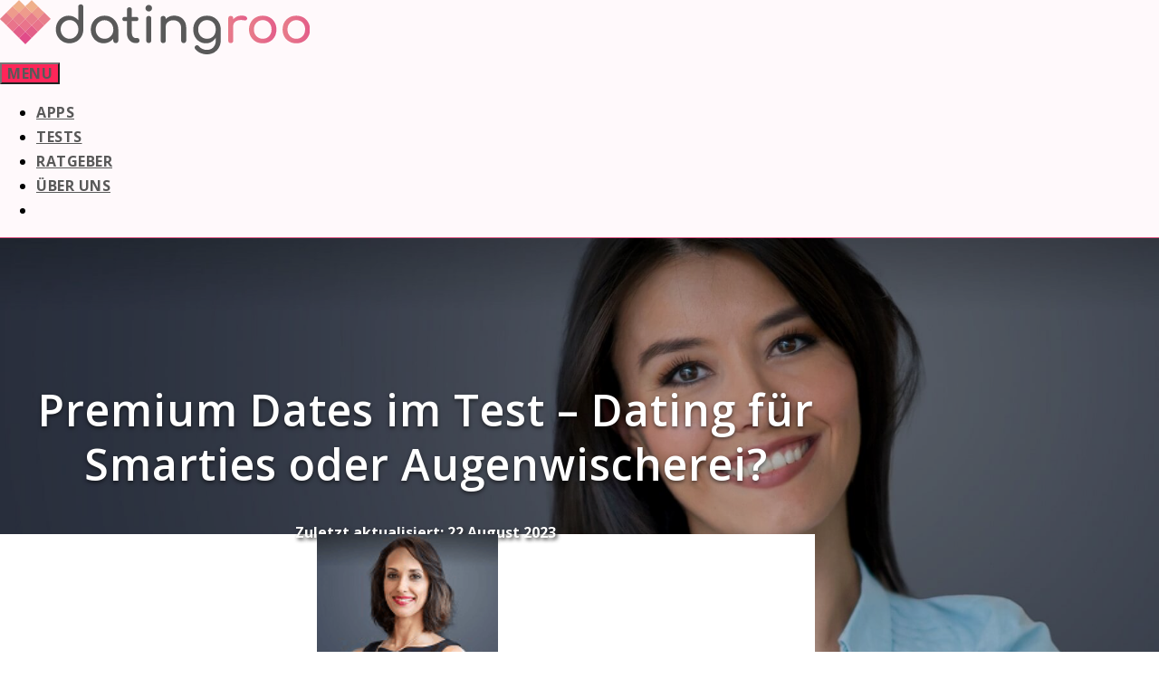

--- FILE ---
content_type: text/html; charset=UTF-8
request_url: https://datingroo.at/premium-dates/
body_size: 29684
content:
<!DOCTYPE html>
<html lang="de-AT" prefix="og: https://ogp.me/ns#">
<head>
	<meta charset="UTF-8">
	<link rel="profile" href="https://gmpg.org/xfn/11">
	<meta name="viewport" content="width=device-width, initial-scale=1">
<!-- Suchmaschinen-Optimierung durch Rank Math PRO - https://rankmath.com/ -->
<title>Premium Dates Test 2026 | Kosten und Erfahrungen</title>
<meta name="description" content="Lesen Sie unseren ausführlichen Testbericht über die Funktionen, Kosten und mehr von der Premium Dates Datingseite!"/>
<meta name="robots" content="follow, index, max-snippet:-1, max-video-preview:-1, max-image-preview:large"/>
<link rel="canonical" href="https://datingroo.at/premium-dates/" />
<meta property="og:locale" content="de_DE" />
<meta property="og:type" content="article" />
<meta property="og:title" content="Premium Dates Test 2026 | Kosten und Erfahrungen" />
<meta property="og:description" content="Lesen Sie unseren ausführlichen Testbericht über die Funktionen, Kosten und mehr von der Premium Dates Datingseite!" />
<meta property="og:url" content="https://datingroo.at/premium-dates/" />
<meta property="og:site_name" content="datingroo AT" />
<meta property="og:updated_time" content="2023-08-22T08:30:28+00:00" />
<meta property="og:image" content="https://datingroo.at/wp-content/uploads/2019/11/academic_singles_compressed.jpg" />
<meta property="og:image:secure_url" content="https://datingroo.at/wp-content/uploads/2019/11/academic_singles_compressed.jpg" />
<meta property="og:image:width" content="1800" />
<meta property="og:image:height" content="901" />
<meta property="og:image:alt" content="academic singles landing page" />
<meta property="og:image:type" content="image/jpeg" />
<meta property="article:published_time" content="2021-07-12T09:37:42+00:00" />
<meta property="article:modified_time" content="2023-08-22T08:30:28+00:00" />
<meta property="og:video" content="https://www.youtube.com/embed/Xip_OeYz_vo" />
<meta property="video:duration" content="14" />
<meta property="ya:ovs:upload_date" content="2018-08-22" />
<meta property="ya:ovs:allow_embed" content="true" />
<meta name="twitter:card" content="summary_large_image" />
<meta name="twitter:title" content="Premium Dates Test 2026 | Kosten und Erfahrungen" />
<meta name="twitter:description" content="Lesen Sie unseren ausführlichen Testbericht über die Funktionen, Kosten und mehr von der Premium Dates Datingseite!" />
<meta name="twitter:image" content="https://datingroo.at/wp-content/uploads/2019/11/academic_singles_compressed.jpg" />
<meta name="twitter:label1" content="Lesedauer" />
<meta name="twitter:data1" content="10 Minuten" />
<script type="application/ld+json" class="rank-math-schema-pro">{"@context":"https://schema.org","@graph":[{"@type":"Organization","@id":"https://datingroo.at/#organization","name":"Datingroo","url":"https://datingroo.at"},{"@type":"WebSite","@id":"https://datingroo.at/#website","url":"https://datingroo.at","name":"Datingroo","publisher":{"@id":"https://datingroo.at/#organization"},"inLanguage":"de-AT"},{"@type":"ImageObject","@id":"https://datingroo.at/wp-content/uploads/2019/11/academic_singles_compressed.jpg","url":"https://datingroo.at/wp-content/uploads/2019/11/academic_singles_compressed.jpg","width":"1800","height":"901","caption":"academic singles landing page","inLanguage":"de-AT"},{"@type":"BreadcrumbList","@id":"https://datingroo.at/premium-dates/#breadcrumb","itemListElement":[{"@type":"ListItem","position":"1","item":{"@id":"https://datingroo.at","name":"Home"}},{"@type":"ListItem","position":"2","item":{"@id":"https://datingroo.at/premium-dates/","name":"Premium Dates Test"}}]},{"@type":"WebPage","@id":"https://datingroo.at/premium-dates/#webpage","url":"https://datingroo.at/premium-dates/","name":"Premium Dates Test 2026 | Kosten und Erfahrungen","datePublished":"2021-07-12T09:37:42+00:00","dateModified":"2023-08-22T08:30:28+00:00","isPartOf":{"@id":"https://datingroo.at/#website"},"primaryImageOfPage":{"@id":"https://datingroo.at/wp-content/uploads/2019/11/academic_singles_compressed.jpg"},"inLanguage":"de-AT","breadcrumb":{"@id":"https://datingroo.at/premium-dates/#breadcrumb"}},{"@type":"Person","@id":"https://datingroo.at/author/product/","name":"product","url":"https://datingroo.at/author/product/","image":{"@type":"ImageObject","@id":"https://secure.gravatar.com/avatar/f03187d9d67832d806e2c57d18da0d2e?s=96&amp;d=mm&amp;r=g","url":"https://secure.gravatar.com/avatar/f03187d9d67832d806e2c57d18da0d2e?s=96&amp;d=mm&amp;r=g","caption":"product","inLanguage":"de-AT"},"worksFor":{"@id":"https://datingroo.at/#organization"}},{"headline":"Premium Dates Test 2026 | Kosten und Erfahrungen","description":"Lesen Sie unseren ausf\u00fchrlichen Testbericht \u00fcber die Funktionen, Kosten und mehr von der Premium Dates Datingseite!","datePublished":"2021-07-12T09:37:42+00:00","dateModified":"2023-08-22T08:30:28+00:00","image":{"@id":"https://datingroo.at/wp-content/uploads/2019/11/academic_singles_compressed.jpg"},"author":{"@id":"https://datingroo.at/author/product/","name":"product"},"@type":"Article","name":"Premium Dates Test 2026 | Kosten und Erfahrungen","@id":"https://datingroo.at/premium-dates/#schema-16082","isPartOf":{"@id":"https://datingroo.at/premium-dates/#webpage"},"publisher":{"@id":"https://datingroo.at/#organization"},"inLanguage":"de-AT","mainEntityOfPage":{"@id":"https://datingroo.at/premium-dates/#webpage"}},{"@type":"VideoObject","name":"Premium Dates -  Finden Sie gebildete Singles in Ihrer N\u00e4he","description":"Treffen Sie den Partner, der wirklich zu Ihnen passt mit Premium Dates!https://www.Premium-Dates.de","uploadDate":"2018-08-22","thumbnailUrl":"https://datingroo.at/wp-content/uploads/2022/06/maxresdefault-18.jpg","embedUrl":"https://www.youtube.com/embed/Xip_OeYz_vo","duration":"PT0M14S","width":"1280","height":"720","isFamilyFriendly":"True","@id":"https://datingroo.at/premium-dates/#schema-16083","isPartOf":{"@id":"https://datingroo.at/premium-dates/#webpage"},"publisher":{"@id":"https://datingroo.at/#organization"},"inLanguage":"de-AT"}]}</script>
<!-- /Rank Math WordPress SEO Plugin -->

<link rel='dns-prefetch' href='//fonts.googleapis.com' />
<link href='https://fonts.gstatic.com' crossorigin rel='preconnect' />
<link rel="alternate" type="application/rss+xml" title="datingroo AT &raquo; Feed" href="https://datingroo.at/feed/" />
<link rel="alternate" type="application/rss+xml" title="datingroo AT &raquo; Kommentar-Feed" href="https://datingroo.at/comments/feed/" />
<script>
window._wpemojiSettings = {"baseUrl":"https:\/\/s.w.org\/images\/core\/emoji\/14.0.0\/72x72\/","ext":".png","svgUrl":"https:\/\/s.w.org\/images\/core\/emoji\/14.0.0\/svg\/","svgExt":".svg","source":{"concatemoji":"https:\/\/datingroo.at\/wp-includes\/js\/wp-emoji-release.min.js?ver=6.4.7"}};
/*! This file is auto-generated */
!function(i,n){var o,s,e;function c(e){try{var t={supportTests:e,timestamp:(new Date).valueOf()};sessionStorage.setItem(o,JSON.stringify(t))}catch(e){}}function p(e,t,n){e.clearRect(0,0,e.canvas.width,e.canvas.height),e.fillText(t,0,0);var t=new Uint32Array(e.getImageData(0,0,e.canvas.width,e.canvas.height).data),r=(e.clearRect(0,0,e.canvas.width,e.canvas.height),e.fillText(n,0,0),new Uint32Array(e.getImageData(0,0,e.canvas.width,e.canvas.height).data));return t.every(function(e,t){return e===r[t]})}function u(e,t,n){switch(t){case"flag":return n(e,"\ud83c\udff3\ufe0f\u200d\u26a7\ufe0f","\ud83c\udff3\ufe0f\u200b\u26a7\ufe0f")?!1:!n(e,"\ud83c\uddfa\ud83c\uddf3","\ud83c\uddfa\u200b\ud83c\uddf3")&&!n(e,"\ud83c\udff4\udb40\udc67\udb40\udc62\udb40\udc65\udb40\udc6e\udb40\udc67\udb40\udc7f","\ud83c\udff4\u200b\udb40\udc67\u200b\udb40\udc62\u200b\udb40\udc65\u200b\udb40\udc6e\u200b\udb40\udc67\u200b\udb40\udc7f");case"emoji":return!n(e,"\ud83e\udef1\ud83c\udffb\u200d\ud83e\udef2\ud83c\udfff","\ud83e\udef1\ud83c\udffb\u200b\ud83e\udef2\ud83c\udfff")}return!1}function f(e,t,n){var r="undefined"!=typeof WorkerGlobalScope&&self instanceof WorkerGlobalScope?new OffscreenCanvas(300,150):i.createElement("canvas"),a=r.getContext("2d",{willReadFrequently:!0}),o=(a.textBaseline="top",a.font="600 32px Arial",{});return e.forEach(function(e){o[e]=t(a,e,n)}),o}function t(e){var t=i.createElement("script");t.src=e,t.defer=!0,i.head.appendChild(t)}"undefined"!=typeof Promise&&(o="wpEmojiSettingsSupports",s=["flag","emoji"],n.supports={everything:!0,everythingExceptFlag:!0},e=new Promise(function(e){i.addEventListener("DOMContentLoaded",e,{once:!0})}),new Promise(function(t){var n=function(){try{var e=JSON.parse(sessionStorage.getItem(o));if("object"==typeof e&&"number"==typeof e.timestamp&&(new Date).valueOf()<e.timestamp+604800&&"object"==typeof e.supportTests)return e.supportTests}catch(e){}return null}();if(!n){if("undefined"!=typeof Worker&&"undefined"!=typeof OffscreenCanvas&&"undefined"!=typeof URL&&URL.createObjectURL&&"undefined"!=typeof Blob)try{var e="postMessage("+f.toString()+"("+[JSON.stringify(s),u.toString(),p.toString()].join(",")+"));",r=new Blob([e],{type:"text/javascript"}),a=new Worker(URL.createObjectURL(r),{name:"wpTestEmojiSupports"});return void(a.onmessage=function(e){c(n=e.data),a.terminate(),t(n)})}catch(e){}c(n=f(s,u,p))}t(n)}).then(function(e){for(var t in e)n.supports[t]=e[t],n.supports.everything=n.supports.everything&&n.supports[t],"flag"!==t&&(n.supports.everythingExceptFlag=n.supports.everythingExceptFlag&&n.supports[t]);n.supports.everythingExceptFlag=n.supports.everythingExceptFlag&&!n.supports.flag,n.DOMReady=!1,n.readyCallback=function(){n.DOMReady=!0}}).then(function(){return e}).then(function(){var e;n.supports.everything||(n.readyCallback(),(e=n.source||{}).concatemoji?t(e.concatemoji):e.wpemoji&&e.twemoji&&(t(e.twemoji),t(e.wpemoji)))}))}((window,document),window._wpemojiSettings);
</script>
<link rel='stylesheet' id='generate-fonts-css' href='//fonts.googleapis.com/css?family=Open+Sans:300,300italic,regular,italic,600,600italic,700,700italic,800,800italic' media='all' />
<style id='wp-emoji-styles-inline-css'>

	img.wp-smiley, img.emoji {
		display: inline !important;
		border: none !important;
		box-shadow: none !important;
		height: 1em !important;
		width: 1em !important;
		margin: 0 0.07em !important;
		vertical-align: -0.1em !important;
		background: none !important;
		padding: 0 !important;
	}
</style>
<link rel='stylesheet' id='wp-block-library-css' href='https://datingroo.at/wp-includes/css/dist/block-library/style.min.css?ver=6.4.7' media='all' />
<style id='rank-math-toc-block-style-inline-css'>
.wp-block-rank-math-toc-block nav ol{counter-reset:item}.wp-block-rank-math-toc-block nav ol li{display:block}.wp-block-rank-math-toc-block nav ol li:before{content:counters(item, ".") ". ";counter-increment:item}

</style>
<style id='classic-theme-styles-inline-css'>
/*! This file is auto-generated */
.wp-block-button__link{color:#fff;background-color:#32373c;border-radius:9999px;box-shadow:none;text-decoration:none;padding:calc(.667em + 2px) calc(1.333em + 2px);font-size:1.125em}.wp-block-file__button{background:#32373c;color:#fff;text-decoration:none}
</style>
<style id='global-styles-inline-css'>
body{--wp--preset--color--black: #000000;--wp--preset--color--cyan-bluish-gray: #abb8c3;--wp--preset--color--white: #ffffff;--wp--preset--color--pale-pink: #f78da7;--wp--preset--color--vivid-red: #cf2e2e;--wp--preset--color--luminous-vivid-orange: #ff6900;--wp--preset--color--luminous-vivid-amber: #fcb900;--wp--preset--color--light-green-cyan: #7bdcb5;--wp--preset--color--vivid-green-cyan: #00d084;--wp--preset--color--pale-cyan-blue: #8ed1fc;--wp--preset--color--vivid-cyan-blue: #0693e3;--wp--preset--color--vivid-purple: #9b51e0;--wp--preset--color--contrast: var(--contrast);--wp--preset--color--contrast-2: var(--contrast-2);--wp--preset--color--contrast-3: var(--contrast-3);--wp--preset--color--base: var(--base);--wp--preset--color--base-2: var(--base-2);--wp--preset--color--base-3: var(--base-3);--wp--preset--color--accent: var(--accent);--wp--preset--gradient--vivid-cyan-blue-to-vivid-purple: linear-gradient(135deg,rgba(6,147,227,1) 0%,rgb(155,81,224) 100%);--wp--preset--gradient--light-green-cyan-to-vivid-green-cyan: linear-gradient(135deg,rgb(122,220,180) 0%,rgb(0,208,130) 100%);--wp--preset--gradient--luminous-vivid-amber-to-luminous-vivid-orange: linear-gradient(135deg,rgba(252,185,0,1) 0%,rgba(255,105,0,1) 100%);--wp--preset--gradient--luminous-vivid-orange-to-vivid-red: linear-gradient(135deg,rgba(255,105,0,1) 0%,rgb(207,46,46) 100%);--wp--preset--gradient--very-light-gray-to-cyan-bluish-gray: linear-gradient(135deg,rgb(238,238,238) 0%,rgb(169,184,195) 100%);--wp--preset--gradient--cool-to-warm-spectrum: linear-gradient(135deg,rgb(74,234,220) 0%,rgb(151,120,209) 20%,rgb(207,42,186) 40%,rgb(238,44,130) 60%,rgb(251,105,98) 80%,rgb(254,248,76) 100%);--wp--preset--gradient--blush-light-purple: linear-gradient(135deg,rgb(255,206,236) 0%,rgb(152,150,240) 100%);--wp--preset--gradient--blush-bordeaux: linear-gradient(135deg,rgb(254,205,165) 0%,rgb(254,45,45) 50%,rgb(107,0,62) 100%);--wp--preset--gradient--luminous-dusk: linear-gradient(135deg,rgb(255,203,112) 0%,rgb(199,81,192) 50%,rgb(65,88,208) 100%);--wp--preset--gradient--pale-ocean: linear-gradient(135deg,rgb(255,245,203) 0%,rgb(182,227,212) 50%,rgb(51,167,181) 100%);--wp--preset--gradient--electric-grass: linear-gradient(135deg,rgb(202,248,128) 0%,rgb(113,206,126) 100%);--wp--preset--gradient--midnight: linear-gradient(135deg,rgb(2,3,129) 0%,rgb(40,116,252) 100%);--wp--preset--font-size--small: 13px;--wp--preset--font-size--medium: 20px;--wp--preset--font-size--large: 36px;--wp--preset--font-size--x-large: 42px;--wp--preset--spacing--20: 0.44rem;--wp--preset--spacing--30: 0.67rem;--wp--preset--spacing--40: 1rem;--wp--preset--spacing--50: 1.5rem;--wp--preset--spacing--60: 2.25rem;--wp--preset--spacing--70: 3.38rem;--wp--preset--spacing--80: 5.06rem;--wp--preset--shadow--natural: 6px 6px 9px rgba(0, 0, 0, 0.2);--wp--preset--shadow--deep: 12px 12px 50px rgba(0, 0, 0, 0.4);--wp--preset--shadow--sharp: 6px 6px 0px rgba(0, 0, 0, 0.2);--wp--preset--shadow--outlined: 6px 6px 0px -3px rgba(255, 255, 255, 1), 6px 6px rgba(0, 0, 0, 1);--wp--preset--shadow--crisp: 6px 6px 0px rgba(0, 0, 0, 1);}:where(.is-layout-flex){gap: 0.5em;}:where(.is-layout-grid){gap: 0.5em;}body .is-layout-flow > .alignleft{float: left;margin-inline-start: 0;margin-inline-end: 2em;}body .is-layout-flow > .alignright{float: right;margin-inline-start: 2em;margin-inline-end: 0;}body .is-layout-flow > .aligncenter{margin-left: auto !important;margin-right: auto !important;}body .is-layout-constrained > .alignleft{float: left;margin-inline-start: 0;margin-inline-end: 2em;}body .is-layout-constrained > .alignright{float: right;margin-inline-start: 2em;margin-inline-end: 0;}body .is-layout-constrained > .aligncenter{margin-left: auto !important;margin-right: auto !important;}body .is-layout-constrained > :where(:not(.alignleft):not(.alignright):not(.alignfull)){max-width: var(--wp--style--global--content-size);margin-left: auto !important;margin-right: auto !important;}body .is-layout-constrained > .alignwide{max-width: var(--wp--style--global--wide-size);}body .is-layout-flex{display: flex;}body .is-layout-flex{flex-wrap: wrap;align-items: center;}body .is-layout-flex > *{margin: 0;}body .is-layout-grid{display: grid;}body .is-layout-grid > *{margin: 0;}:where(.wp-block-columns.is-layout-flex){gap: 2em;}:where(.wp-block-columns.is-layout-grid){gap: 2em;}:where(.wp-block-post-template.is-layout-flex){gap: 1.25em;}:where(.wp-block-post-template.is-layout-grid){gap: 1.25em;}.has-black-color{color: var(--wp--preset--color--black) !important;}.has-cyan-bluish-gray-color{color: var(--wp--preset--color--cyan-bluish-gray) !important;}.has-white-color{color: var(--wp--preset--color--white) !important;}.has-pale-pink-color{color: var(--wp--preset--color--pale-pink) !important;}.has-vivid-red-color{color: var(--wp--preset--color--vivid-red) !important;}.has-luminous-vivid-orange-color{color: var(--wp--preset--color--luminous-vivid-orange) !important;}.has-luminous-vivid-amber-color{color: var(--wp--preset--color--luminous-vivid-amber) !important;}.has-light-green-cyan-color{color: var(--wp--preset--color--light-green-cyan) !important;}.has-vivid-green-cyan-color{color: var(--wp--preset--color--vivid-green-cyan) !important;}.has-pale-cyan-blue-color{color: var(--wp--preset--color--pale-cyan-blue) !important;}.has-vivid-cyan-blue-color{color: var(--wp--preset--color--vivid-cyan-blue) !important;}.has-vivid-purple-color{color: var(--wp--preset--color--vivid-purple) !important;}.has-black-background-color{background-color: var(--wp--preset--color--black) !important;}.has-cyan-bluish-gray-background-color{background-color: var(--wp--preset--color--cyan-bluish-gray) !important;}.has-white-background-color{background-color: var(--wp--preset--color--white) !important;}.has-pale-pink-background-color{background-color: var(--wp--preset--color--pale-pink) !important;}.has-vivid-red-background-color{background-color: var(--wp--preset--color--vivid-red) !important;}.has-luminous-vivid-orange-background-color{background-color: var(--wp--preset--color--luminous-vivid-orange) !important;}.has-luminous-vivid-amber-background-color{background-color: var(--wp--preset--color--luminous-vivid-amber) !important;}.has-light-green-cyan-background-color{background-color: var(--wp--preset--color--light-green-cyan) !important;}.has-vivid-green-cyan-background-color{background-color: var(--wp--preset--color--vivid-green-cyan) !important;}.has-pale-cyan-blue-background-color{background-color: var(--wp--preset--color--pale-cyan-blue) !important;}.has-vivid-cyan-blue-background-color{background-color: var(--wp--preset--color--vivid-cyan-blue) !important;}.has-vivid-purple-background-color{background-color: var(--wp--preset--color--vivid-purple) !important;}.has-black-border-color{border-color: var(--wp--preset--color--black) !important;}.has-cyan-bluish-gray-border-color{border-color: var(--wp--preset--color--cyan-bluish-gray) !important;}.has-white-border-color{border-color: var(--wp--preset--color--white) !important;}.has-pale-pink-border-color{border-color: var(--wp--preset--color--pale-pink) !important;}.has-vivid-red-border-color{border-color: var(--wp--preset--color--vivid-red) !important;}.has-luminous-vivid-orange-border-color{border-color: var(--wp--preset--color--luminous-vivid-orange) !important;}.has-luminous-vivid-amber-border-color{border-color: var(--wp--preset--color--luminous-vivid-amber) !important;}.has-light-green-cyan-border-color{border-color: var(--wp--preset--color--light-green-cyan) !important;}.has-vivid-green-cyan-border-color{border-color: var(--wp--preset--color--vivid-green-cyan) !important;}.has-pale-cyan-blue-border-color{border-color: var(--wp--preset--color--pale-cyan-blue) !important;}.has-vivid-cyan-blue-border-color{border-color: var(--wp--preset--color--vivid-cyan-blue) !important;}.has-vivid-purple-border-color{border-color: var(--wp--preset--color--vivid-purple) !important;}.has-vivid-cyan-blue-to-vivid-purple-gradient-background{background: var(--wp--preset--gradient--vivid-cyan-blue-to-vivid-purple) !important;}.has-light-green-cyan-to-vivid-green-cyan-gradient-background{background: var(--wp--preset--gradient--light-green-cyan-to-vivid-green-cyan) !important;}.has-luminous-vivid-amber-to-luminous-vivid-orange-gradient-background{background: var(--wp--preset--gradient--luminous-vivid-amber-to-luminous-vivid-orange) !important;}.has-luminous-vivid-orange-to-vivid-red-gradient-background{background: var(--wp--preset--gradient--luminous-vivid-orange-to-vivid-red) !important;}.has-very-light-gray-to-cyan-bluish-gray-gradient-background{background: var(--wp--preset--gradient--very-light-gray-to-cyan-bluish-gray) !important;}.has-cool-to-warm-spectrum-gradient-background{background: var(--wp--preset--gradient--cool-to-warm-spectrum) !important;}.has-blush-light-purple-gradient-background{background: var(--wp--preset--gradient--blush-light-purple) !important;}.has-blush-bordeaux-gradient-background{background: var(--wp--preset--gradient--blush-bordeaux) !important;}.has-luminous-dusk-gradient-background{background: var(--wp--preset--gradient--luminous-dusk) !important;}.has-pale-ocean-gradient-background{background: var(--wp--preset--gradient--pale-ocean) !important;}.has-electric-grass-gradient-background{background: var(--wp--preset--gradient--electric-grass) !important;}.has-midnight-gradient-background{background: var(--wp--preset--gradient--midnight) !important;}.has-small-font-size{font-size: var(--wp--preset--font-size--small) !important;}.has-medium-font-size{font-size: var(--wp--preset--font-size--medium) !important;}.has-large-font-size{font-size: var(--wp--preset--font-size--large) !important;}.has-x-large-font-size{font-size: var(--wp--preset--font-size--x-large) !important;}
.wp-block-navigation a:where(:not(.wp-element-button)){color: inherit;}
:where(.wp-block-post-template.is-layout-flex){gap: 1.25em;}:where(.wp-block-post-template.is-layout-grid){gap: 1.25em;}
:where(.wp-block-columns.is-layout-flex){gap: 2em;}:where(.wp-block-columns.is-layout-grid){gap: 2em;}
.wp-block-pullquote{font-size: 1.5em;line-height: 1.6;}
</style>
<link rel='stylesheet' id='generate-style-grid-css' href='https://datingroo.at/wp-content/themes/generatepress/assets/css/unsemantic-grid.min.css?ver=3.1.3' media='all' />
<link rel='stylesheet' id='generate-style-css' href='https://datingroo.at/wp-content/themes/generatepress/assets/css/style.min.css?ver=3.1.3' media='all' />
<style id='generate-style-inline-css'>
body{background-color:#ffffff;color:#020202;}a{color:#ff2659;}a:visited{color:#e0005d;}a:hover, a:focus, a:active{color:#c10006;}body .grid-container{max-width:900px;}.wp-block-group__inner-container{max-width:900px;margin-left:auto;margin-right:auto;}.site-header .header-image{width:220px;}.generate-back-to-top{font-size:20px;border-radius:3px;position:fixed;bottom:30px;right:30px;line-height:40px;width:40px;text-align:center;z-index:10;transition:opacity 300ms ease-in-out;}.navigation-search{position:absolute;left:-99999px;pointer-events:none;visibility:hidden;z-index:20;width:100%;top:0;transition:opacity 100ms ease-in-out;opacity:0;}.navigation-search.nav-search-active{left:0;right:0;pointer-events:auto;visibility:visible;opacity:1;}.navigation-search input[type="search"]{outline:0;border:0;vertical-align:bottom;line-height:1;opacity:0.9;width:100%;z-index:20;border-radius:0;-webkit-appearance:none;height:60px;}.navigation-search input::-ms-clear{display:none;width:0;height:0;}.navigation-search input::-ms-reveal{display:none;width:0;height:0;}.navigation-search input::-webkit-search-decoration, .navigation-search input::-webkit-search-cancel-button, .navigation-search input::-webkit-search-results-button, .navigation-search input::-webkit-search-results-decoration{display:none;}.main-navigation li.search-item{z-index:21;}li.search-item.active{transition:opacity 100ms ease-in-out;}.nav-left-sidebar .main-navigation li.search-item.active,.nav-right-sidebar .main-navigation li.search-item.active{width:auto;display:inline-block;float:right;}.gen-sidebar-nav .navigation-search{top:auto;bottom:0;}:root{--contrast:#222222;--contrast-2:#575760;--contrast-3:#b2b2be;--base:#f0f0f0;--base-2:#f7f8f9;--base-3:#ffffff;--accent:#1e73be;}.has-contrast-color{color:#222222;}.has-contrast-background-color{background-color:#222222;}.has-contrast-2-color{color:#575760;}.has-contrast-2-background-color{background-color:#575760;}.has-contrast-3-color{color:#b2b2be;}.has-contrast-3-background-color{background-color:#b2b2be;}.has-base-color{color:#f0f0f0;}.has-base-background-color{background-color:#f0f0f0;}.has-base-2-color{color:#f7f8f9;}.has-base-2-background-color{background-color:#f7f8f9;}.has-base-3-color{color:#ffffff;}.has-base-3-background-color{background-color:#ffffff;}.has-accent-color{color:#1e73be;}.has-accent-background-color{background-color:#1e73be;}body, button, input, select, textarea{font-family:"Open Sans", sans-serif;}body{line-height:1.7;}p{margin-bottom:1.7em;}.entry-content > [class*="wp-block-"]:not(:last-child){margin-bottom:1.7em;}.main-navigation a, .menu-toggle{font-weight:700;text-transform:uppercase;}.main-navigation .main-nav ul ul li a{font-size:14px;}.sidebar .widget, .footer-widgets .widget{font-size:17px;}h1{font-weight:600;font-size:40px;}h2{font-weight:600;font-size:30px;}h3{font-weight:600;font-size:20px;}h4{font-weight:600;font-size:inherit;}h5{font-weight:500;font-size:inherit;}@media (max-width:768px){.main-title{font-size:20px;}h1{font-size:30px;}h2{font-size:25px;}}.top-bar{background-color:#636363;color:#ffffff;}.top-bar a{color:#ffffff;}.top-bar a:hover{color:#303030;}.site-header{background-color:#ffffff;color:#3a3a3a;}.site-header a{color:#3a3a3a;}.main-title a,.main-title a:hover{color:#ffffff;}.site-description{color:#757575;}.main-navigation,.main-navigation ul ul{background-color:#fff9fb;}.main-navigation .main-nav ul li a, .main-navigation .menu-toggle, .main-navigation .menu-bar-items{color:#595959;}.main-navigation .main-nav ul li:not([class*="current-menu-"]):hover > a, .main-navigation .main-nav ul li:not([class*="current-menu-"]):focus > a, .main-navigation .main-nav ul li.sfHover:not([class*="current-menu-"]) > a, .main-navigation .menu-bar-item:hover > a, .main-navigation .menu-bar-item.sfHover > a{color:#ffffff;background-color:#e04e88;}button.menu-toggle:hover,button.menu-toggle:focus,.main-navigation .mobile-bar-items a,.main-navigation .mobile-bar-items a:hover,.main-navigation .mobile-bar-items a:focus{color:#595959;}.main-navigation .main-nav ul li[class*="current-menu-"] > a{color:#ffffff;background-color:#c5477a;}.navigation-search input[type="search"],.navigation-search input[type="search"]:active, .navigation-search input[type="search"]:focus, .main-navigation .main-nav ul li.search-item.active > a, .main-navigation .menu-bar-items .search-item.active > a{color:#ffffff;background-color:#e04e88;opacity:1;}.main-navigation ul ul{background-color:#3f3f3f;}.main-navigation .main-nav ul ul li a{color:#ffffff;}.main-navigation .main-nav ul ul li:not([class*="current-menu-"]):hover > a,.main-navigation .main-nav ul ul li:not([class*="current-menu-"]):focus > a, .main-navigation .main-nav ul ul li.sfHover:not([class*="current-menu-"]) > a{color:#ffffff;background-color:#4f4f4f;}.main-navigation .main-nav ul ul li[class*="current-menu-"] > a{color:#ffffff;background-color:#4f4f4f;}.separate-containers .inside-article, .separate-containers .comments-area, .separate-containers .page-header, .one-container .container, .separate-containers .paging-navigation, .inside-page-header{background-color:#ffffff;}.entry-meta{color:#595959;}.entry-meta a{color:#595959;}.entry-meta a:hover{color:#1e73be;}h2{color:#ce0037;}h3{color:#ce0037;}h4{color:#ce0037;}h5{color:#ce0037;}.sidebar .widget{background-color:#ffffff;}.sidebar .widget .widget-title{color:#000000;}.footer-widgets{background-color:#ededed;}.footer-widgets .widget-title{color:#000000;}.site-info{color:#ffffff;background-color:#222222;}.site-info a{color:#ffffff;}.site-info a:hover{color:#606060;}.footer-bar .widget_nav_menu .current-menu-item a{color:#606060;}input[type="text"],input[type="email"],input[type="url"],input[type="password"],input[type="search"],input[type="tel"],input[type="number"],textarea,select{color:#666666;background-color:#fafafa;border-color:#cccccc;}input[type="text"]:focus,input[type="email"]:focus,input[type="url"]:focus,input[type="password"]:focus,input[type="search"]:focus,input[type="tel"]:focus,input[type="number"]:focus,textarea:focus,select:focus{color:#666666;background-color:#ffffff;border-color:#bfbfbf;}button,html input[type="button"],input[type="reset"],input[type="submit"],a.button,a.wp-block-button__link:not(.has-background){color:#ffffff;background-color:#ff2659;}button:hover,html input[type="button"]:hover,input[type="reset"]:hover,input[type="submit"]:hover,a.button:hover,button:focus,html input[type="button"]:focus,input[type="reset"]:focus,input[type="submit"]:focus,a.button:focus,a.wp-block-button__link:not(.has-background):active,a.wp-block-button__link:not(.has-background):focus,a.wp-block-button__link:not(.has-background):hover{color:#ffffff;background-color:#c10006;}a.generate-back-to-top{background-color:rgba( 0,0,0,0.4 );color:#ffffff;}a.generate-back-to-top:hover,a.generate-back-to-top:focus{background-color:rgba( 0,0,0,0.6 );color:#ffffff;}@media (max-width: 768px){.main-navigation .menu-bar-item:hover > a, .main-navigation .menu-bar-item.sfHover > a{background:none;color:#595959;}}.inside-top-bar{padding:10px;}.inside-header{padding:15px 40px 15px 40px;}.site-main .wp-block-group__inner-container{padding:40px;}.entry-content .alignwide, body:not(.no-sidebar) .entry-content .alignfull{margin-left:-40px;width:calc(100% + 80px);max-width:calc(100% + 80px);}.main-navigation .main-nav ul ul li a{padding:14px 20px 14px 20px;}.rtl .menu-item-has-children .dropdown-menu-toggle{padding-left:20px;}.menu-item-has-children ul .dropdown-menu-toggle{padding-top:14px;padding-bottom:14px;margin-top:-14px;}.rtl .main-navigation .main-nav ul li.menu-item-has-children > a{padding-right:20px;}.site-info{padding:20px;}@media (max-width:768px){.separate-containers .inside-article, .separate-containers .comments-area, .separate-containers .page-header, .separate-containers .paging-navigation, .one-container .site-content, .inside-page-header{padding:30px;}.site-main .wp-block-group__inner-container{padding:30px;}.site-info{padding-right:10px;padding-left:10px;}.entry-content .alignwide, body:not(.no-sidebar) .entry-content .alignfull{margin-left:-30px;width:calc(100% + 60px);max-width:calc(100% + 60px);}}.one-container .sidebar .widget{padding:0px;}/* End cached CSS */@media (max-width: 768px){.main-navigation .menu-toggle,.main-navigation .mobile-bar-items,.sidebar-nav-mobile:not(#sticky-placeholder){display:block;}.main-navigation ul,.gen-sidebar-nav{display:none;}[class*="nav-float-"] .site-header .inside-header > *{float:none;clear:both;}}
.dynamic-author-image-rounded{border-radius:100%;}.dynamic-featured-image, .dynamic-author-image{vertical-align:middle;}.one-container.blog .dynamic-content-template:not(:last-child), .one-container.archive .dynamic-content-template:not(:last-child){padding-bottom:0px;}.dynamic-entry-excerpt > p:last-child{margin-bottom:0px;}
.navigation-branding .main-title{font-weight:bold;text-transform:none;font-size:25px;}@media (max-width: 768px){.navigation-branding .main-title{font-size:20px;}}
.page-hero{background-color:rgba(0,0,0,0.25);background-image:url(https://datingroo.at/wp-content/uploads/2019/11/academic_singles_compressed.jpg);background-size:cover;background-image:linear-gradient(0deg, rgba(0,0,0,0.25),rgba(0,0,0,0.25)), url(https://datingroo.at/wp-content/uploads/2019/11/academic_singles_compressed.jpg);background-position:center top;background-repeat:no-repeat;color:#ffffff;padding-top:10%;padding-right:20px;padding-bottom:10%;padding-left:20px;text-align:center;box-sizing:border-box;}.page-hero h1, .page-hero h2, .page-hero h3, .page-hero h4, .page-hero h5, .page-hero h6{color:#ffffff;}.inside-page-hero > *:last-child{margin-bottom:0px;}.page-hero time.updated{display:none;}
@media (max-width: 768px){.main-navigation .menu-toggle,.main-navigation .mobile-bar-items a,.main-navigation .menu-bar-item > a{padding-left:17px;padding-right:17px;}.main-navigation .main-nav ul li a,.main-navigation .menu-toggle,.main-navigation .mobile-bar-items a,.main-navigation .menu-bar-item > a{line-height:50px;}.main-navigation .site-logo.navigation-logo img, .mobile-header-navigation .site-logo.mobile-header-logo img, .navigation-search input[type="search"]{height:50px;}}
</style>
<link rel='stylesheet' id='generate-mobile-style-css' href='https://datingroo.at/wp-content/themes/generatepress/assets/css/mobile.min.css?ver=3.1.3' media='all' />
<link rel='stylesheet' id='generate-font-icons-css' href='https://datingroo.at/wp-content/themes/generatepress/assets/css/components/font-icons.min.css?ver=3.1.3' media='all' />
<link rel='stylesheet' id='generate-child-css' href='https://datingroo.at/wp-content/themes/generatepress_child/style.css?ver=1664272749' media='all' />
<link rel='stylesheet' id='lgc-unsemantic-grid-responsive-tablet-css' href='https://datingroo.at/wp-content/plugins/lightweight-grid-columns/css/unsemantic-grid-responsive-tablet.css?ver=1.0' media='all' />
<link rel='stylesheet' id='generate-navigation-branding-css' href='https://datingroo.at/wp-content/plugins/gp-premium/menu-plus/functions/css/navigation-branding.min.css?ver=2.2.2' media='all' />
<style id='generate-navigation-branding-inline-css'>
.navigation-branding img, .site-logo.mobile-header-logo img{height:60px;width:auto;}.navigation-branding .main-title{line-height:60px;}@media (max-width: 910px){#site-navigation .navigation-branding, #sticky-navigation .navigation-branding{margin-left:10px;}}@media (max-width: 768px){.main-navigation:not(.slideout-navigation) .main-nav{-ms-flex:0 0 100%;flex:0 0 100%;}.main-navigation:not(.slideout-navigation) .inside-navigation{-ms-flex-wrap:wrap;flex-wrap:wrap;display:-webkit-box;display:-ms-flexbox;display:flex;}.nav-aligned-center .navigation-branding, .nav-aligned-left .navigation-branding{margin-right:auto;}.nav-aligned-center  .main-navigation.has-branding:not(.slideout-navigation) .inside-navigation .main-nav,.nav-aligned-center  .main-navigation.has-sticky-branding.navigation-stick .inside-navigation .main-nav,.nav-aligned-left  .main-navigation.has-branding:not(.slideout-navigation) .inside-navigation .main-nav,.nav-aligned-left  .main-navigation.has-sticky-branding.navigation-stick .inside-navigation .main-nav{margin-right:0px;}.navigation-branding img, .site-logo.mobile-header-logo{height:50px;}.navigation-branding .main-title{line-height:50px;}}
</style>
<link rel='stylesheet' id='compado-plugin-style-css' href='https://datingroo.at/wp-content/plugins/compadoplugin/templates/default-ranking-table-style.css?ver=0.4.3' media='all' />
<style id='compado-plugin-style-inline-css'>

    :root {
        --primary-color: ;
        --primary-color-dark: ;
        --secondary-color: ;
        --secondary-color-light: ;
        --star-color: ;
        --ribbon-color: ;
    }
    
</style>
<script src="https://datingroo.at/wp-includes/js/jquery/jquery.min.js?ver=3.7.1" id="jquery-core-js"></script>
<script src="https://datingroo.at/wp-includes/js/jquery/jquery-migrate.min.js?ver=3.4.1" id="jquery-migrate-js"></script>
<link rel="https://api.w.org/" href="https://datingroo.at/wp-json/" /><link rel="alternate" type="application/json" href="https://datingroo.at/wp-json/wp/v2/pages/3067" /><link rel="EditURI" type="application/rsd+xml" title="RSD" href="https://datingroo.at/xmlrpc.php?rsd" />
<meta name="generator" content="WordPress 6.4.7" />
<link rel='shortlink' href='https://datingroo.at/?p=3067' />
<link rel="alternate" type="application/json+oembed" href="https://datingroo.at/wp-json/oembed/1.0/embed?url=https%3A%2F%2Fdatingroo.at%2Fpremium-dates%2F" />
<link rel="alternate" type="text/xml+oembed" href="https://datingroo.at/wp-json/oembed/1.0/embed?url=https%3A%2F%2Fdatingroo.at%2Fpremium-dates%2F&#038;format=xml" />
<!-- start Woody ad snippets CSS and JS -->
<script type="text/javascript">
(function(w,d,s,l,i){w[l]=w[l]||[];w[l].push({'gtm.start':
new Date().getTime(),event:'gtm.js'});var f=d.getElementsByTagName(s)[0],
j=d.createElement(s),dl=l!='dataLayer'?'&l='+l:'';j.async=true;j.src=
'https://www.googletagmanager.com/gtm.js?id='+i+dl;f.parentNode.insertBefore(j,f);
})(window,document,'script','dataLayer','GTM-TMS89RJ');
</script>
<!-- end Woody ad snippets CSS and JS -->
		<!--[if lt IE 9]>
			<link rel="stylesheet" href="https://datingroo.at/wp-content/plugins/lightweight-grid-columns/css/ie.min.css" />
		<![endif]-->
	<style type="text/css" id="simple-css-output">/* Resize the internal-search bar */ div.header-widget { max-height: 40px;}/* Center the Table of contents */div#toc_container { margin: auto; padding: 20px; margin-bottom: 50px;}/* Add a light blue background to blockquotes */blockquote { background-color: #F0F8FF;}/* Add an underline to link elements which disappear when hover */a { text-decoration: underline;}h1.hero-headline { font-size: 48px; font-weight: 600; text-shadow: 0 2px 4px rgba(0,0,0,.56); line-height: 60px;}h2.hero-headline { text-shadow: 0 2px 4px rgba(0,0,0,.56);}p#breadcrumbs { padding-left: 7px; padding-right: 7px;}/* ############### RANKING TABLE ########### *//*html{line-height:1.15;-webkit-text-size-adjust:100%}body{margin:0}main{display:block}hr{box-sizing:content-box;height:0;overflow:visible}pre{font-family:monospace,monospace;font-size:1em}a{background-color:transparent}abbr[title]{border-bottom:none;text-decoration:underline;text-decoration:underline dotted}b,strong{font-weight:bolder}code,kbd,samp{font-family:monospace,monospace;font-size:1em}small{font-size:80%}sub,sup{font-size:75%;line-height:0;position:relative;vertical-align:baseline}sub{bottom:-.25em}sup{top:-.5em}img{border-style:none}button,input,optgroup,select,textarea{font-family:inherit;font-size:100%;line-height:1.15;margin:0}button,input{overflow:visible}button,select{text-transform:none}[type=button],[type=reset],[type=submit],button{-webkit-appearance:button}[type=button]::-moz-focus-inner,[type=reset]::-moz-focus-inner,[type=submit]::-moz-focus-inner,button::-moz-focus-inner{border-style:none;padding:0}[type=button]:-moz-focusring,[type=reset]:-moz-focusring,[type=submit]:-moz-focusring,button:-moz-focusring{outline:1px dotted ButtonText}fieldset{padding:.35em .75em .625em}legend{box-sizing:border-box;color:inherit;display:table;max-width:100%;padding:0;white-space:normal}progress{vertical-align:baseline}textarea{overflow:auto}[type=checkbox],[type=radio]{box-sizing:border-box;padding:0}[type=number]::-webkit-inner-spin-button,[type=number]::-webkit-outer-spin-button{height:auto}[type=search]{-webkit-appearance:textfield;outline-offset:-2px}[type=search]::-webkit-search-decoration{-webkit-appearance:none}::-webkit-file-upload-button{-webkit-appearance:button;font:inherit}details{display:block}summary{display:list-item}template{display:none}[hidden]{display:none}*{-webkit-font-smoothing:antialiased;-moz-osx-font-smoothing:grayscale}ul{margin:0padding-left:18px}.btn{cursor:pointer;outline:0;transition:all .3s ease;height:36px;font-weight:700;font-size:14px;text-align:center;letter-spacing:1.25px;text-transform:uppercase}.btn.outlined{border-radius:4px;padding:0 16px;border:1px solid #d3d3d3;background-color:#fff;color:#e14c89}.btn.outlined:hover{color:#e76fa0;background-color:#f5f5f5}.btn.contained{border:0;border-radius:4px;padding:0 16px;box-shadow:0 4px 8px rgba(0,0,0,.15);background-color:#e14c89;color:#fff}.btn.contained:hover{background-color:#ea80ac}.ranking-table{font-family:"Open Sans",sans-serif;color:#3a3a3a;margin-top:0px}@media only screen and (min-width:768px){.ranking-table{margin-top:0px}}@media only screen and (min-width:1024px){.ranking-table{margin-top:0px}}@media only screen and (min-width:1248px){.ranking-table{margin-top:0px}}.ranking-table .container{display:flex;flex-direction:column;align-items:center}.ranking-table .container .partner-row{background-color:#fff;position:relative;width:calc(100% - 30px);max-width:900px;border-radius:5px;padding:14px;display:grid;grid-template-rows:auto auto auto;box-shadow:0 4px 12px rgba(0,0,0,.15);margin-bottom:20px;border:3px solid #fff}.ranking-table .container .partner-row:first-of-type{border:3px solid #e14c89}@media only screen and (min-width:560px){.ranking-table .container .partner-row{width:calc(100% - 40px);grid-template-columns:1fr 1fr 1fr 1fr}}@media only screen and (min-width:768px){.ranking-table .container .partner-row{grid-template-columns:140px 1fr 25%;padding:20px;width:calc(100% - 60px);margin-bottom:25px}}.ranking-table .container .partner-row>.flag{height:26px;border-top-left-radius:3px;padding:0 20px;display:flex;align-items:center;justify-content:center;background-color:#04cc48;position:absolute;top:-12px;left:-13px}@media only screen and (min-width:768px){.ranking-table .container .partner-row>.flag{top:-15px;height:32px}}.ranking-table .container .partner-row>.flag::before{content:'';position:absolute;top:26px;left:0;width:0;height:0;border-top:10px solid #04cc48;border-left:10px solid transparent;border-right:0 solid transparent}@media only screen and (min-width:768px){.ranking-table .container .partner-row>.flag::before{top:32px}}.ranking-table .container .partner-row>.flag::after{content:'';opacity:.25;position:absolute;top:26px;left:0;width:0;height:0;border-top:10px solid #3a3a3a;border-left:10px solid transparent;border-right:0 solid transparent}@media only screen and (min-width:768px){.ranking-table .container .partner-row>.flag::after{top:32px}}.ranking-table .container .partner-row>.flag span{font-weight:600;font-size:12px;line-height:16px;letter-spacing:.4px;color:#fff}@media only screen and (min-width:768px){.ranking-table .container .partner-row>.flag span{font-size:14px;line-height:20px;letter-spacing:.1px}}.ranking-table .container .partner-row>.flag span::before{content:'';position:absolute;width:0;height:0;bottom:0;right:-13px;border-bottom:13px solid #04cc48;border-left:0 solid transparent;border-right:13px solid transparent}@media only screen and (min-width:768px){.ranking-table .container .partner-row>.flag span::before{right:-16px;border-bottom:16px solid #04cc48;border-right:16px solid transparent}}.ranking-table .container .partner-row>.flag span::after{content:'';position:absolute;top:0;right:-13px;width:0;height:0;border-top:13px solid #04cc48;border-left:0 solid transparent;border-right:13px solid transparent}@media only screen and (min-width:768px){.ranking-table .container .partner-row>.flag span::after{right:-16px;border-top:16px solid #04cc48;border-right:16px solid transparent}}.ranking-table .container .partner-row>.image{width:80px;height:80px}@media only screen and (min-width:560px){.ranking-table .container .partner-row>.image{width:100px;height:100px}}@media only screen and (min-width:768px){.ranking-table .container .partner-row>.image{width:auto;height:auto;display:flex;align-items:center;justify-content:center}.ranking-table .container .partner-row>.image img{width:120px;height:120px}}.ranking-table .container .partner-row>.image img{width:100%;object-fit:contain}.ranking-table .container .partner-row>.info{grid-column:1/3}@media only screen and (min-width:560px){.ranking-table .container .partner-row>.info{grid-column:2/4;grid-row:1}}@media only screen and (min-width:768px){.ranking-table .container .partner-row>.info{grid-column:2;grid-row:1/3;padding:0 20px}}.ranking-table .container .partner-row>.info>.title{margin:6px 0;font-weight:600;font-size:20px;line-height:27px;letter-spacing:.15px}@media only screen and (min-width:560px){.ranking-table .container .partner-row>.info>.title{margin:0 0 6px 0;display:flex}}@media only screen and (min-width:768px){.ranking-table .container .partner-row>.info>.title{margin:0 0 6px 0;display:flex}}.ranking-table .container .partner-row>.info>.text{margin:0 0 10px 0;font-size:16px;line-height:22px;letter-spacing:.15px}@media only screen and (min-width:768px){.ranking-table .container .partner-row>.info>.text{display:none}}@media only screen and (min-width:1024px){.ranking-table .container .partner-row>.info>.text{display:flex;margin:0;margin-bottom:10px;font-size:16px;line-height:22px;letter-spacing:.15px}}.ranking-table .container .partner-row>.info>.list{display:none}@media only screen and (min-width:768px){.ranking-table .container .partner-row>.info>.list{display:flex}.ranking-table .container .partner-row>.info>.list li{padding-left:6px;margin-bottom:5px;font-size:14px;line-height:18px;letter-spacing:.25px;list-style-image:url(https://d3y7aym8q3oqh.cloudfront.net/media/phpeuZ5LW.png)}.ranking-table .container .partner-row>.info>.list li:last-of-type{margin-bottom:0}}.ranking-table .container .partner-row>.score{display:flex;justify-content:center;align-items:flex-end;flex-direction:column}@media only screen and (min-width:560px){.ranking-table .container .partner-row>.score{grid-column:4/5}}@media only screen and (min-width:768px){.ranking-table .container .partner-row>.score{grid-column:3;align-items:center}}.ranking-table .container .partner-row>.score>.number{font-weight:600;font-size:48px;line-height:65px}@media only screen and (min-width:768px){.ranking-table .container .partner-row>.score>.number{margin-top:0px;font-weight:600;font-size:60px;line-height:82px;text-align:center;letter-spacing:-.5px}}.ranking-table .container .partner-row>.score>.stars{display:flex}.ranking-table .container .partner-row>.score>.stars .star{margin:0 2px}.ranking-table .container .partner-row>.text{grid-column:1/3}.ranking-table .container .partner-row>.button{padding:0!important}.ranking-table .container .partner-row>.button.review-btn{grid-column:1/3}@media only screen and (min-width:480px){.ranking-table .container .partner-row>.button.review-btn{grid-column:1/2}.ranking-table .container .partner-row>.button.review-btn>.btn{border:0;width:calc(100% - 10px)}}@media only screen and (min-width:560px){.ranking-table .container .partner-row>.button.review-btn{margin-top:10px;grid-column:1/3}}@media only screen and (min-width:768px){.ranking-table .container .partner-row>.button.review-btn{grid-column:1;grid-row:2;margin:10px 0 0 0}.ranking-table .container .partner-row>.button.review-btn>.btn{width:100%;padding:0 8px;border:0}}.ranking-table .container .partner-row>.button.primary-btn{grid-column:1/3;margin-top:10px}@media only screen and (min-width:480px){.ranking-table .container .partner-row>.button.primary-btn{display:flex;justify-content:flex-end;margin-top:0;grid-column:2/3}.ranking-table .container .partner-row>.button.primary-btn>.btn{width:calc(100% - 10px)}}@media only screen and (min-width:560px){.ranking-table .container .partner-row>.button.primary-btn{margin-top:10px!important;grid-column:3/5!important}}@media only screen and (min-width:768px){.ranking-table .container .partner-row>.button.primary-btn{grid-column:3;grid-row:2}.ranking-table .container .partner-row>.button.primary-btn>.btn{width:100%}}.ranking-table .container .partner-row>.button .btn{width:100%}*/html { line-height: 1.15; -webkit-text-size-adjust: 100%;}body { margin: 0;}main { display: block;}hr { box-sizing: content-box; height: 0; overflow: visible;}pre { font-family: monospace, monospace; font-size: 1em;}a { background-color: transparent;}abbr[title] { border-bottom: none; text-decoration: underline; text-decoration: underline dotted;}b,strong { font-weight: bolder;}code,kbd,samp { font-family: monospace, monospace; font-size: 1em;}small { font-size: 80%;}sub,sup { font-size: 75%; line-height: 0; position: relative; vertical-align: baseline;}sub { bottom: -0.25em;}sup { top: -0.5em;}img { border-style: none;}button,input,optgroup,select,textarea { font-family: inherit; font-size: 100%; line-height: 1.15; margin: 0;}button,input { overflow: visible;}button,select { text-transform: none;}button,[type="button"],[type="reset"],[type="submit"] { -webkit-appearance: button;}button::-moz-focus-inner,[type="button"]::-moz-focus-inner,[type="reset"]::-moz-focus-inner,[type="submit"]::-moz-focus-inner { border-style: none; padding: 0;}button:-moz-focusring,[type="button"]:-moz-focusring,[type="reset"]:-moz-focusring,[type="submit"]:-moz-focusring { outline: 1px dotted ButtonText;}fieldset { padding: 0.35em 0.75em 0.625em;}legend { box-sizing: border-box; color: inherit; display: table; max-width: 100%; padding: 0; white-space: normal;}progress { vertical-align: baseline;}textarea { overflow: auto;}[type="checkbox"],[type="radio"] { box-sizing: border-box; padding: 0;}[type="number"]::-webkit-inner-spin-button,[type="number"]::-webkit-outer-spin-button { height: auto;}[type="search"] { -webkit-appearance: textfield; outline-offset: -2px;}[type="search"]::-webkit-search-decoration { -webkit-appearance: none;}::-webkit-file-upload-button { -webkit-appearance: button; font: inherit;}details { display: block;}summary { display: list-item;}template { display: none;}[hidden] { display: none;}* { -webkit-font-smoothing: antialiased; -moz-osx-font-smoothing: grayscale;}.info ul { margin: 0; padding-left: 18px;}.btn { cursor: pointer; outline: 0; transition: all 0.3s ease; height: 36px; font-weight: bold; font-size: 14px; text-align: center; letter-spacing: 1.25px; text-transform: uppercase;}.btn.outlined { border-radius: 4px; padding: 0 16px; border: 1px solid #D3D3D3; background-color: #FFFFFF; color: #E14C89;}.btn.outlined:hover { color: #e76fa0; background-color: whitesmoke;}.btn.outlined>a { color: #E14C89; text-decoration: none;}.btn.outlined>a:hover { color: #e76fa0; background-color: whitesmoke;}.btn.contained { border: 0; border-radius: 4px; padding: 0 16px; box-shadow: 0px 4px 8px rgba(0, 0, 0, 0.15); background-color: #E14C89; color: #FFFFFF;}.btn.contained:hover { background-color: #ea80ac;}.ranking-table { font-family: "Open Sans", sans-serif; color: #3A3A3A; margin-top: 0px;}@media only screen and (min-width: 768px) { .ranking-table { margin-top: 0px; }}@media only screen and (min-width: 1024px) { .ranking-table { margin-top: 0px; }}@media only screen and (min-width: 1248px) { .ranking-table { margin-top: 0px; }}.ranking-table .container { display: flex; flex-direction: column; align-items: center;}.ranking-table .container .partner-row { background-color: #FFFFFF; position: relative; width: calc(100% - 30px); max-width: 900px; border-radius: 5px; padding: 14px; display: grid; grid-template-rows: auto auto auto; box-shadow: 0px 4px 12px rgba(0, 0, 0, 0.15); margin-bottom: 20px; border: 3px solid #FFFFFF;}.ranking-table .container .partner-row:first-of-type { border: 3px solid #E14C89;}@media only screen and (min-width: 560px) { .ranking-table .container .partner-row { width: calc(100% - 40px); grid-template-columns: 1fr 1fr 1fr 1fr; }}@media only screen and (min-width: 768px) { .ranking-table .container .partner-row { grid-template-columns: 140px 1fr 25%; padding: 20px; width: calc(100% - 60px); margin-bottom: 25px; }}.ranking-table .container .partner-row>.flag { height: 26px; border-top-left-radius: 3px; padding: 0 20px; display: flex; align-items: center; justify-content: center; background-color: #04CC48; position: absolute; top: -12px; left: -13px;}@media only screen and (min-width: 768px) { .ranking-table .container .partner-row>.flag { top: -15px; height: 32px; }}.ranking-table .container .partner-row>.flag::before { content: ''; position: absolute; top: 26px; left: 0; width: 0; height: 0; border-top: 10px solid #04CC48; border-left: 10px solid transparent; border-right: 0px solid transparent;}@media only screen and (min-width: 768px) { .ranking-table .container .partner-row>.flag::before { top: 32px; }}.ranking-table .container .partner-row>.flag::after { content: ''; opacity: 0.25; position: absolute; top: 26px; left: 0; width: 0; height: 0; border-top: 10px solid #3A3A3A; border-left: 10px solid transparent; border-right: 0px solid transparent;}@media only screen and (min-width: 768px) { .ranking-table .container .partner-row>.flag::after { top: 32px; }}.ranking-table .container .partner-row>.flag span { font-weight: 600; font-size: 12px; line-height: 16px; letter-spacing: 0.4px; color: #FFFFFF;}@media only screen and (min-width: 768px) { .ranking-table .container .partner-row>.flag span { font-size: 14px; line-height: 20px; letter-spacing: 0.1px; }}.ranking-table .container .partner-row>.flag span::before { content: ''; position: absolute; width: 0; height: 0; bottom: 0; right: -13px; border-bottom: 13px solid #04CC48; border-left: 0px solid transparent; border-right: 13px solid transparent;}@media only screen and (min-width: 768px) { .ranking-table .container .partner-row>.flag span::before { right: -16px; border-bottom: 16px solid #04CC48; border-right: 16px solid transparent; }}.ranking-table .container .partner-row>.flag span::after { content: ''; position: absolute; top: 0; right: -13px; width: 0; height: 0; border-top: 13px solid #04CC48; border-left: 0px solid transparent; border-right: 13px solid transparent;}@media only screen and (min-width: 768px) { .ranking-table .container .partner-row>.flag span::after { right: -16px; border-top: 16px solid #04CC48; border-right: 16px solid transparent; }}.ranking-table .container .partner-row>.image { width: 80px; height: 80px;}@media only screen and (min-width: 560px) { .ranking-table .container .partner-row>.image { width: 100px; height: 100px; }}@media only screen and (min-width: 768px) { .ranking-table .container .partner-row>.image { width: auto; height: auto; display: flex; align-items: center; justify-content: center; } .ranking-table .container .partner-row>.image img { width: 120px; height: 120px; }}.ranking-table .container .partner-row>.image img { width: 100%; object-fit: contain;}.ranking-table .container .partner-row>.info { grid-column: 1/3;}@media only screen and (min-width: 560px) { .ranking-table .container .partner-row>.info { grid-column: 2/4; grid-row: 1; }}@media only screen and (min-width: 768px) { .ranking-table .container .partner-row>.info { grid-column: 2; grid-row: 1/3; padding: 0 20px; }}.ranking-table .container .partner-row>.info>.title { margin: 6px 0; font-weight: 600; font-size: 20px; line-height: 27px; letter-spacing: 0.15px;}@media only screen and (min-width: 560px) { .ranking-table .container .partner-row>.info>.title { margin: 0 0 6px 0; display: flex; }}@media only screen and (min-width: 768px) { .ranking-table .container .partner-row>.info>.title { margin: 0 0 6px 0; display: flex; }}.ranking-table .container .partner-row>.info>.text { display: flex; margin-bottom: 10px; font-size: 14px;}@media only screen and (min-width: 1024px) { .ranking-table .container .partner-row>.info>.text { display: flex; margin: 0; margin-bottom: 10px; font-size: 16px; line-height: 22px; letter-spacing: 0.15px; }}.ranking-table .container .partner-row>.info>.list { display: flex; margin-bottom: 10px;}.ranking-table .container .partner-row>.info>.list li { padding-left: 6px; margin-bottom: 5px; font-size: 14px; line-height: 18px; letter-spacing: 0.25px; list-style-image: url(https://d3y7aym8q3oqh.cloudfront.net/media/phpeuZ5LW.png);}.ranking-table .container .partner-row>.info>.list li:last-of-type { margin-bottom: 0;}.ranking-table .container .partner-row>.info>.list li>* { margin-bottom: 0;}@media only screen and (min-width: 768px) { .ranking-table .container .partner-row>.info>.list { margin-bottom: 0; }}.ranking-table .container .partner-row>.score { display: flex; justify-content: center; align-items: flex-end; flex-direction: column;}@media only screen and (min-width: 560px) { .ranking-table .container .partner-row>.score { grid-column: 4/5; }}@media only screen and (min-width: 768px) { .ranking-table .container .partner-row>.score { grid-column: 3; align-items: center; }}.ranking-table .container .partner-row>.score>.number { font-weight: 600; font-size: 48px; line-height: 65px;}@media only screen and (min-width: 768px) { .ranking-table .container .partner-row>.score>.number { margin-top: -20px; font-weight: 600; font-size: 60px; line-height: 82px; text-align: center; letter-spacing: -0.5px; }}.ranking-table .container .partner-row>.score>.stars { display: flex;}.ranking-table .container .partner-row>.score>.stars .star { margin: 0 2px;}.ranking-table .container .partner-row>.text { grid-column: 1/3;}.ranking-table .container .partner-row>.button { padding: 0 !important; display: flex;}.ranking-table .container .partner-row>.button.review-btn { grid-column: 1/3;}@media only screen and (min-width: 480px) { .ranking-table .container .partner-row>.button.review-btn { grid-column: 1/2; } .ranking-table .container .partner-row>.button.review-btn>.btn { width: calc(100% - 10px); }}@media only screen and (min-width: 560px) { .ranking-table .container .partner-row>.button.review-btn { margin-top: 10px; grid-column: 1/3; }}@media only screen and (min-width: 768px) { .ranking-table .container .partner-row>.button.review-btn { grid-column: 1; grid-row: 2; margin: 10px 0 0 0; } .ranking-table .container .partner-row>.button.review-btn>.btn { width: 100%; padding: 0 8px; }}.ranking-table .container .partner-row>.button.primary-btn { grid-column: 1/3; margin-top: 10px;}@media only screen and (min-width: 480px) { .ranking-table .container .partner-row>.button.primary-btn { display: flex; justify-content: flex-end; margin-top: 0; grid-column: 2/3; } .ranking-table .container .partner-row>.button.primary-btn>.btn { width: calc(100% - 10px); }}@media only screen and (min-width: 560px) { .ranking-table .container .partner-row>.button.primary-btn { margin-top: 10px !important; grid-column: 3/5 !important; }}@media only screen and (min-width: 768px) { .ranking-table .container .partner-row>.button.primary-btn { grid-column: 3; grid-row: 2; } .ranking-table .container .partner-row>.button.primary-btn>.btn { width: 100%; }}.ranking-table .container .partner-row>.button .btn { width: 100%; display: flex; align-items: center; justify-content: center;}.partner-cta { max-width: 900px; width: 100%; font-family: "Open Sans", sans-serif; color: #3A3A3A; display: flex; flex-direction: column; align-items: center; justify-content: center; margin-top: 0; margin-bottom: 40px;}@media only screen and (min-width: 768px) { .partner-cta { display: grid; grid-template-columns: 1fr 1fr 1fr; margin-top: -80px; }}@media only screen and (min-width: 1024px) { .partner-cta { margin-top: -140px; }}@media only screen and (min-width: 768px) { .partner-cta .image { grid-column: 2/3; display: flex; align-items: center; justify-content: center; }}.partner-cta .image img { max-width: 150px; width: 150px; object-fit: contain;}@media only screen and (min-width: 1024px) { .partner-cta .image img { max-width: 200px; width: 200px; }}.partner-cta .button { margin-top: 20px;}@media only screen and (min-width: 768px) { .partner-cta .button { margin: 0; display: flex; align-self: flex-end; }}.partner-cta .button.--jumbo .btn { min-width: 180px; min-height: 42px; font-size: 16px;}/*.page-hero { max-height: 250px; color: #595959;}*//* Review CTAs */ .customcta {display: flex; justify-content: center; margin-bottom: 40px;}.customcta a {background-color: #F08FBA;border-radius: 5px;padding: 15px 30px;color: #fdfefe;text-align: center;font-size: 18px;}/* ########################## */.date-time { color: #fdfdfd; font-weight: bold; text-shadow: 2px 2px 4px #222222;}</style><style type="text/css">.saboxplugin-wrap{-webkit-box-sizing:border-box;-moz-box-sizing:border-box;-ms-box-sizing:border-box;box-sizing:border-box;border:1px solid #eee;width:100%;clear:both;display:block;overflow:hidden;word-wrap:break-word;position:relative}.saboxplugin-wrap .saboxplugin-gravatar{float:left;padding:0 20px 20px 20px}.saboxplugin-wrap .saboxplugin-gravatar img{max-width:100px;height:auto;border-radius:0;}.saboxplugin-wrap .saboxplugin-authorname{font-size:18px;line-height:1;margin:20px 0 0 20px;display:block}.saboxplugin-wrap .saboxplugin-authorname a{text-decoration:none}.saboxplugin-wrap .saboxplugin-authorname a:focus{outline:0}.saboxplugin-wrap .saboxplugin-desc{display:block;margin:5px 20px}.saboxplugin-wrap .saboxplugin-desc a{text-decoration:underline}.saboxplugin-wrap .saboxplugin-desc p{margin:5px 0 12px}.saboxplugin-wrap .saboxplugin-web{margin:0 20px 15px;text-align:left}.saboxplugin-wrap .sab-web-position{text-align:right}.saboxplugin-wrap .saboxplugin-web a{color:#ccc;text-decoration:none}.saboxplugin-wrap .saboxplugin-socials{position:relative;display:block;background:#fcfcfc;padding:5px;border-top:1px solid #eee}.saboxplugin-wrap .saboxplugin-socials a svg{width:20px;height:20px}.saboxplugin-wrap .saboxplugin-socials a svg .st2{fill:#fff; transform-origin:center center;}.saboxplugin-wrap .saboxplugin-socials a svg .st1{fill:rgba(0,0,0,.3)}.saboxplugin-wrap .saboxplugin-socials a:hover{opacity:.8;-webkit-transition:opacity .4s;-moz-transition:opacity .4s;-o-transition:opacity .4s;transition:opacity .4s;box-shadow:none!important;-webkit-box-shadow:none!important}.saboxplugin-wrap .saboxplugin-socials .saboxplugin-icon-color{box-shadow:none;padding:0;border:0;-webkit-transition:opacity .4s;-moz-transition:opacity .4s;-o-transition:opacity .4s;transition:opacity .4s;display:inline-block;color:#fff;font-size:0;text-decoration:inherit;margin:5px;-webkit-border-radius:0;-moz-border-radius:0;-ms-border-radius:0;-o-border-radius:0;border-radius:0;overflow:hidden}.saboxplugin-wrap .saboxplugin-socials .saboxplugin-icon-grey{text-decoration:inherit;box-shadow:none;position:relative;display:-moz-inline-stack;display:inline-block;vertical-align:middle;zoom:1;margin:10px 5px;color:#444;fill:#444}.clearfix:after,.clearfix:before{content:' ';display:table;line-height:0;clear:both}.ie7 .clearfix{zoom:1}.saboxplugin-socials.sabox-colored .saboxplugin-icon-color .sab-twitch{border-color:#38245c}.saboxplugin-socials.sabox-colored .saboxplugin-icon-color .sab-addthis{border-color:#e91c00}.saboxplugin-socials.sabox-colored .saboxplugin-icon-color .sab-behance{border-color:#003eb0}.saboxplugin-socials.sabox-colored .saboxplugin-icon-color .sab-delicious{border-color:#06c}.saboxplugin-socials.sabox-colored .saboxplugin-icon-color .sab-deviantart{border-color:#036824}.saboxplugin-socials.sabox-colored .saboxplugin-icon-color .sab-digg{border-color:#00327c}.saboxplugin-socials.sabox-colored .saboxplugin-icon-color .sab-dribbble{border-color:#ba1655}.saboxplugin-socials.sabox-colored .saboxplugin-icon-color .sab-facebook{border-color:#1e2e4f}.saboxplugin-socials.sabox-colored .saboxplugin-icon-color .sab-flickr{border-color:#003576}.saboxplugin-socials.sabox-colored .saboxplugin-icon-color .sab-github{border-color:#264874}.saboxplugin-socials.sabox-colored .saboxplugin-icon-color .sab-google{border-color:#0b51c5}.saboxplugin-socials.sabox-colored .saboxplugin-icon-color .sab-googleplus{border-color:#96271a}.saboxplugin-socials.sabox-colored .saboxplugin-icon-color .sab-html5{border-color:#902e13}.saboxplugin-socials.sabox-colored .saboxplugin-icon-color .sab-instagram{border-color:#1630aa}.saboxplugin-socials.sabox-colored .saboxplugin-icon-color .sab-linkedin{border-color:#00344f}.saboxplugin-socials.sabox-colored .saboxplugin-icon-color .sab-pinterest{border-color:#5b040e}.saboxplugin-socials.sabox-colored .saboxplugin-icon-color .sab-reddit{border-color:#992900}.saboxplugin-socials.sabox-colored .saboxplugin-icon-color .sab-rss{border-color:#a43b0a}.saboxplugin-socials.sabox-colored .saboxplugin-icon-color .sab-sharethis{border-color:#5d8420}.saboxplugin-socials.sabox-colored .saboxplugin-icon-color .sab-skype{border-color:#00658a}.saboxplugin-socials.sabox-colored .saboxplugin-icon-color .sab-soundcloud{border-color:#995200}.saboxplugin-socials.sabox-colored .saboxplugin-icon-color .sab-spotify{border-color:#0f612c}.saboxplugin-socials.sabox-colored .saboxplugin-icon-color .sab-stackoverflow{border-color:#a95009}.saboxplugin-socials.sabox-colored .saboxplugin-icon-color .sab-steam{border-color:#006388}.saboxplugin-socials.sabox-colored .saboxplugin-icon-color .sab-user_email{border-color:#b84e05}.saboxplugin-socials.sabox-colored .saboxplugin-icon-color .sab-stumbleUpon{border-color:#9b280e}.saboxplugin-socials.sabox-colored .saboxplugin-icon-color .sab-tumblr{border-color:#10151b}.saboxplugin-socials.sabox-colored .saboxplugin-icon-color .sab-twitter{border-color:#0967a0}.saboxplugin-socials.sabox-colored .saboxplugin-icon-color .sab-vimeo{border-color:#0d7091}.saboxplugin-socials.sabox-colored .saboxplugin-icon-color .sab-windows{border-color:#003f71}.saboxplugin-socials.sabox-colored .saboxplugin-icon-color .sab-whatsapp{border-color:#003f71}.saboxplugin-socials.sabox-colored .saboxplugin-icon-color .sab-wordpress{border-color:#0f3647}.saboxplugin-socials.sabox-colored .saboxplugin-icon-color .sab-yahoo{border-color:#14002d}.saboxplugin-socials.sabox-colored .saboxplugin-icon-color .sab-youtube{border-color:#900}.saboxplugin-socials.sabox-colored .saboxplugin-icon-color .sab-xing{border-color:#000202}.saboxplugin-socials.sabox-colored .saboxplugin-icon-color .sab-mixcloud{border-color:#2475a0}.saboxplugin-socials.sabox-colored .saboxplugin-icon-color .sab-vk{border-color:#243549}.saboxplugin-socials.sabox-colored .saboxplugin-icon-color .sab-medium{border-color:#00452c}.saboxplugin-socials.sabox-colored .saboxplugin-icon-color .sab-quora{border-color:#420e00}.saboxplugin-socials.sabox-colored .saboxplugin-icon-color .sab-meetup{border-color:#9b181c}.saboxplugin-socials.sabox-colored .saboxplugin-icon-color .sab-goodreads{border-color:#000}.saboxplugin-socials.sabox-colored .saboxplugin-icon-color .sab-snapchat{border-color:#999700}.saboxplugin-socials.sabox-colored .saboxplugin-icon-color .sab-500px{border-color:#00557f}.saboxplugin-socials.sabox-colored .saboxplugin-icon-color .sab-mastodont{border-color:#185886}.sabox-plus-item{margin-bottom:20px}@media screen and (max-width:480px){.saboxplugin-wrap{text-align:center}.saboxplugin-wrap .saboxplugin-gravatar{float:none;padding:20px 0;text-align:center;margin:0 auto;display:block}.saboxplugin-wrap .saboxplugin-gravatar img{float:none;display:inline-block;display:-moz-inline-stack;vertical-align:middle;zoom:1}.saboxplugin-wrap .saboxplugin-desc{margin:0 10px 20px;text-align:center}.saboxplugin-wrap .saboxplugin-authorname{text-align:center;margin:10px 0 20px}}body .saboxplugin-authorname a,body .saboxplugin-authorname a:hover{box-shadow:none;-webkit-box-shadow:none}a.sab-profile-edit{font-size:16px!important;line-height:1!important}.sab-edit-settings a,a.sab-profile-edit{color:#0073aa!important;box-shadow:none!important;-webkit-box-shadow:none!important}.sab-edit-settings{margin-right:15px;position:absolute;right:0;z-index:2;bottom:10px;line-height:20px}.sab-edit-settings i{margin-left:5px}.saboxplugin-socials{line-height:1!important}.rtl .saboxplugin-wrap .saboxplugin-gravatar{float:right}.rtl .saboxplugin-wrap .saboxplugin-authorname{display:flex;align-items:center}.rtl .saboxplugin-wrap .saboxplugin-authorname .sab-profile-edit{margin-right:10px}.rtl .sab-edit-settings{right:auto;left:0}img.sab-custom-avatar{max-width:75px;}.saboxplugin-wrap .saboxplugin-gravatar img {-webkit-border-radius:50%;-moz-border-radius:50%;-ms-border-radius:50%;-o-border-radius:50%;border-radius:50%;}.saboxplugin-wrap .saboxplugin-gravatar img {-webkit-border-radius:50%;-moz-border-radius:50%;-ms-border-radius:50%;-o-border-radius:50%;border-radius:50%;}.saboxplugin-wrap .saboxplugin-socials .saboxplugin-icon-color .st1 {display: none;}.saboxplugin-wrap {margin-top:40px; margin-bottom:0px; padding: 0px 0px }.saboxplugin-wrap .saboxplugin-authorname {font-size:18px; line-height:25px;}.saboxplugin-wrap .saboxplugin-desc p, .saboxplugin-wrap .saboxplugin-desc {font-size:14px !important; line-height:21px !important;}.saboxplugin-wrap .saboxplugin-web {font-size:14px;}.saboxplugin-wrap .saboxplugin-socials a svg {width:36px;height:36px;}</style><link rel="icon" href="https://datingroo.at/wp-content/uploads/2019/06/cropped-datingroo-favicon-32x32.png" sizes="32x32" />
<link rel="icon" href="https://datingroo.at/wp-content/uploads/2019/06/cropped-datingroo-favicon-192x192.png" sizes="192x192" />
<link rel="apple-touch-icon" href="https://datingroo.at/wp-content/uploads/2019/06/cropped-datingroo-favicon-180x180.png" />
<meta name="msapplication-TileImage" content="https://datingroo.at/wp-content/uploads/2019/06/cropped-datingroo-favicon-270x270.png" />
		<style id="wp-custom-css">
			/* lastest reviews and guides */
.card-container {
        display:grid;
        grid-template-columns: 1fr;
        grid-gap: 1rem;
        margin-bottom: 1rem;
      }

@media (min-width: 640px) {
	.card-container {
		grid-template-columns:1fr 1fr;
	}
}

@media (min-width: 1024px) {
	.card-container {
		grid-template-columns:1fr 1fr 1fr;
	}
}

.cover-image img {
	object-fit:cover;
	border-radius:10px;
	max-height:155px;
	min-height:155px;
	width:100%;
}

.cover-image img:hover {
	-webkit-filter: grayscale(100%); /* Safari 6.0 - 9.0 */
  filter: grayscale(100%);
}

.card-wrapper .text {
  display: block;/* or inline-block */
  text-overflow: ellipsis;
  word-wrap: break-word;
  overflow: hidden;
  max-height: 5.3em;
  line-height: 1.8em;
}

				
/* logo height */
.header-image {
       height: 40px;
   }

/* center nav */
.main-navigation .main-nav ul li a, .menu-toggle, .main-navigation .mobile-bar-items a {
text-align: center;
}

/* menu letter spacing */
.main-navigation a, .menu-toggle {
letter-spacing: 0.5px;
}

h1 {
letter-spacing: 1px;
line-height:1.2;
}

h2, h3 {
line-height:1.2;
}

.topbar-text {
font-size: 18px;
color: #ffffff;
letter-spacing: 2px;
margin: 5px 10px 5px 10px;
}

.button.ghost,
.button.ghost:visited {
background: transparent;
color: #124C75;
border: 3px solid #124C75;
font-size: 18px;
margin: 5px 10px 5px 10px;
padding: 6px 10px;
transition: all 400ms linear;
}

.button.ghost:hover,
.button.ghost:active {
background: transparent;
color: #124C75;
border: 3px solid #ffffff;
transition: all 400ms linear;
}

.nf-form-fields-required {
padding-bottom:10px;
color: #665862 !important;
}

.ninja-forms-req-symbol, .nf-error-msg {
color: #665862 !important;
font-size: 13px !important;
}

.nf-form-content .nf-field-container #nf-field-9-wrap .nf-field-element .ninja-forms-field {
height: 100px !important;
}

.nf-form-fields-required {
display: none;
}

.label-above .nf-field-label {
margin-bottom: 5px !important;
}

.nf-field-container, #ninja_forms_required_items {
margin-bottom: 15px !important;
}		


/* site navigation */
#site-navigation {
	border-bottom:1px solid #e45e8a;
}

.inside-page-hero2 {
	background: #e14c89e8;
    padding: 1rem 2rem;
    box-shadow: 0px 6px 8px 4px #3c3c3c61;
    border-radius: 25px;
}		</style>
		</head>

<body data-rsssl=1 class="page-template-default page page-id-3067 wp-custom-logo wp-embed-responsive post-image-aligned-center sticky-menu-fade no-sidebar nav-below-header separate-containers fluid-header active-footer-widgets-2 nav-search-enabled nav-aligned-right header-aligned-left dropdown-hover" itemtype="https://schema.org/WebPage" itemscope>
	<a class="screen-reader-text skip-link" href="#content" title="Skip to content">Skip to content</a>		<nav class="has-branding main-navigation sub-menu-right" id="site-navigation" aria-label="Primary"  itemtype="https://schema.org/SiteNavigationElement" itemscope>
			<div class="inside-navigation grid-container grid-parent">
				<div class="navigation-branding"><div class="site-logo">
						<a href="https://datingroo.at/" title="datingroo AT" rel="home">
							<img  class="header-image is-logo-image" alt="datingroo AT" src="https://datingroo.at/wp-content/uploads/2019/07/Datingroo-logo-colors.svg" title="datingroo AT" />
						</a>
					</div></div><form method="get" class="search-form navigation-search" action="https://datingroo.at/">
					<input type="search" class="search-field" value="" name="s" title="Search" />
				</form>		<div class="mobile-bar-items">
						<span class="search-item">
				<a aria-label="Open Search Bar" href="#">
									</a>
			</span>
		</div>
						<button class="menu-toggle" aria-controls="primary-menu" aria-expanded="false">
					<span class="mobile-menu">Menu</span>				</button>
				<div id="primary-menu" class="main-nav"><ul id="menu-main-menu" class=" menu sf-menu"><li id="menu-item-18266" class="menu-item menu-item-type-custom menu-item-object-custom menu-item-18266"><a href="https://datingroo.at/apps/">Apps</a></li>
<li id="menu-item-18267" class="menu-item menu-item-type-custom menu-item-object-custom menu-item-18267"><a href="https://datingroo.at/alle-tests/">Tests</a></li>
<li id="menu-item-18268" class="menu-item menu-item-type-custom menu-item-object-custom menu-item-18268"><a href="https://datingroo.at/ratgeber/">Ratgeber</a></li>
<li id="menu-item-18269" class="menu-item menu-item-type-custom menu-item-object-custom menu-item-18269"><a href="https://datingroo.at/ueber-uns/">Über uns</a></li>
<li class="search-item menu-item-align-right"><a aria-label="Open Search Bar" href="#"></a></li></ul></div>			</div>
		</nav>
		<div class="page-hero">
					<div class="inside-page-hero grid-container grid-parent">
						<h1 class="hero-headline">Premium Dates im Test – Dating für Smarties oder Augenwischerei?</h1>
<div class="date-time"><div>Zuletzt aktualisiert: 
                  <time datetime="2023-08-22T08:30:00+00:00" 
                  itemprop="dateModified" 
                  value="2023-08-22T08:30:00+00:00" 
                  title="22-08-2023 08:30">22 August 2023</time>
                </div></div>

					</div>
				</div>
	<div class="site grid-container container hfeed grid-parent" id="page">
				<div class="site-content" id="content">
			
	<div class="content-area grid-parent mobile-grid-100 grid-100 tablet-grid-100" id="primary">
		<main class="site-main" id="main">
			
<article id="post-3067" class="post-3067 page type-page status-publish has-post-thumbnail" itemtype="https://schema.org/CreativeWork" itemscope>
	<div class="inside-article">
		
		<div class="entry-content" itemprop="text">
			<!-- Google Tag Manager (noscript) -->
<noscript><iframe src="https://www.googletagmanager.com/ns.html?id=GTM-TMS89RJ"
height="0" width="0" style="display:none;visibility:hidden"></iframe></noscript>
<!-- End Google Tag Manager (noscript) -->

<div class="partner-cta">
    <div class="image">
    <img decoding="async" src="https://d3y7aym8q3oqh.cloudfront.net/media/phpPFV5ml.png" alt="">
    </div>
    <form class="button primary-btn --jumbo" action="" method="POST" target="_blank">
    <button class="btn contained" name="submitVisit" type="submit">KOSTENLOS ANMELDEN</button>
    <input type="hidden" name="partnerLink" value="https://api.compado.com/goto/[base64]?dX=datingroo.at&xCot=51&xScat=default">
    </form>
</div>













<p>Die 2005 ins Leben gerufene <a href="https://datingroo.at/partnersuche/" target="_blank" rel="noreferrer noopener"><em>Partnersuche</em> </a>&#8222;Premium Dates&#8220; und die später gleichnamige App haben sich als beliebte Wahl für gebildete Singles etabliert. Ihre Zielgruppe sind Menschen, für die intellektuelle Fähigkeiten und Bildungsabschlüsse wünschenswerte Eigenschaften bei einem Date sind.</p>



<p>Die Partnersuche verwendet ein wissenschaftliches Matchmaking-System, um Menschen mit ähnlichem akademischen und intellektuellen Niveau dabei zu helfen, einander zu finden. Dieses System basiert auf einem umfangreichen und aussagekräftigen Fragebogen, der Ihnen helfen soll, den Partner zu finden, der zu Ihnen passt.</p>



<p>Von der Homepage bis hin zu ihrer Datenschutzpolitik sind nur sehr wenige Details dem Zufall überlassen, was der Grund dafür sein könnte, dass Premium Dates eine Erfolgsquote von 40% aufweist. Dies ist jedoch keine Website für One-Night-Stands oder zwanglose Dates; die Intellektuellen und Akademiker, die die Webseite nutzen, sind auf der Suche nach sinnvollen und dauerhaften Beziehungen.</p>



<p>Da Bildung ein wichtiger Faktor dieser Partnerbörse ist, werden Sie feststellen, dass die meisten Benutzer zwischen Mitte 30 und Mitte 50 sind. Ungewöhnlich ist jedoch, dass das Verhältnis zwischen männlichen und weiblichen Benutzern sehr ausgeglichen ist.</p>



<p>Mit fast 200.000 Intellektuellen und Akademikern, die sich bereits angemeldet haben, und täglich vielen neuen Anmeldungen ist Premium Dates eine der beliebtesten Dating-Sites für gebildete Singles. Brauchen Sie aber auch einen Doktortitel, um die Seite zu benutzen? <br>Unser eingehender Testbericht nimmt die Seite unter die Lupe.</p>



<p>Wenn Sie an mehr interessiert sind, sehen Sie sich unbedingt unsere Rangliste der besten <a href="https://datingroo.at/partnersuche/">nach Berufsgruppen geordneten Partnersuchen</a><strong><em> </em></strong>an!</p>


<div class="ranking-table">
  <div class="container">
    
      
    <div class="partner-row">
            <div class="flag"><span class="text">Most Popular Choice</span></div>
            <div class="image">
        <img decoding="async" src="https://d3y7aym8q3oqh.cloudfront.net/media/phpwry5wi.png" alt="">
      </div>
      <div class="score">
        <div class="number">9.8</div>
              </div>
      <div class="info">
        <div class="title">C-Date</div>
                      <div class="list">
              <ul>
	<li>Hier finden Sie zwanglose Dates</li>
	<li>Registrieren Sie sich kostenlos</li>
	<li>36 Millionen Nutzer!</li>
</ul>          </div>
                        </div>
          <div class="button review-btn">
                      <div class="btn outlined">
              <a href="/c-date/" style="text-decoration: none;" target="_blank">read review</a> 
          </div>
                    </div>
      <form class="button primary-btn" action="" method="POST" target="_blank">
        <button class="btn contained" name="submitVisit" type="submit">KOSTENLOS ANMELDEN</button>
        <input type="hidden" name="partnerLink" value="https://api.compado.com/goto/[base64]?dX=datingroo.at&xCot=37&xScat=dating-apps&xRp=1">
      </form>
    </div>
    
      
    <div class="partner-row">
            <div class="image">
        <img decoding="async" src="https://d3y7aym8q3oqh.cloudfront.net/media/phpUTslyo.jpg" alt="">
      </div>
      <div class="score">
        <div class="number">9.6</div>
              </div>
      <div class="info">
        <div class="title">DatingCafe</div>
                      <div class="list">
              <p><strong>Mit jahrzehntelanger Erfahrung pr&auml;sentiert sich DatingCafe als Zeugnis dauerhafter Liebe, indem es unz&auml;hlige Paare durch seine fachkundig gestaltete Plattform verbunden hat.</strong></p>

<ul>
	<li>Jahrelange Erfahrung in der Dating-Branche mit erfolgreichen Vermittlungen und langanhaltenden Beziehungen.</li>
	<li>Nutzt ausgefeilte Algorithmen und personalisierte Vermittlungsdienste.</li>
	<li>Eine breite und diverse Gemeinschaft von Nutzern.</li>
	<li>Ein langj&auml;hriger Ruf f&uuml;r Sicherheit, Datenschutz und Zuverl&auml;ssigkeit.</li>
	<li>Gef&uuml;hl der Gemeinschaft und Unterst&uuml;tzung mit Foren, Ratgeberspalten und Veranstaltungen.</li>
</ul>          </div>
                        </div>
          <div class="button review-btn">
                    </div>
      <form class="button primary-btn" action="" method="POST" target="_blank">
        <button class="btn contained" name="submitVisit" type="submit">KOSTENLOS ANMELDEN</button>
        <input type="hidden" name="partnerLink" value="https://api.compado.com/goto/[base64]?dX=datingroo.at&xCot=37&xScat=dating-apps&xRp=2">
      </form>
    </div>
    
      
    <div class="partner-row">
            <div class="image">
        <img decoding="async" src="https://d3y7aym8q3oqh.cloudfront.net/media/phpgTU8dw.svg" alt="">
      </div>
      <div class="score">
        <div class="number">9.4</div>
              </div>
      <div class="info">
        <div class="title">Zweisam</div>
                      <div class="list">
              <ul>
	<li>Mit Zweisam ernsthafte und reife Beziehungen finden</li>
	<li>Melden Sie sich kostenlos an</li>
	<li>Finden Sie Singles im besten Alter</li>
	<li>Nutzen Sie kostenlose begrenzte Features</li>
	<li>Schlie&szlig;en Sie sich f&uuml;nf Millionen Mitgliedern an</li>
</ul>          </div>
                        </div>
          <div class="button review-btn">
                      <div class="btn outlined">
              <a href="/zweisam/" style="text-decoration: none;" target="_blank">read review</a> 
          </div>
                    </div>
      <form class="button primary-btn" action="" method="POST" target="_blank">
        <button class="btn contained" name="submitVisit" type="submit">KOSTENLOS ANMELDEN</button>
        <input type="hidden" name="partnerLink" value="https://api.compado.com/goto/[base64]?dX=datingroo.at&xCot=37&xScat=dating-apps&xRp=3">
      </form>
    </div>
    
      
    <div class="partner-row">
            <div class="image">
        <img decoding="async" src="https://d3y7aym8q3oqh.cloudfront.net/media/phpPFV5ml.png" alt="">
      </div>
      <div class="score">
        <div class="number">9.1</div>
              </div>
      <div class="info">
        <div class="title">Premium Dates</div>
                      <div class="list">
              <ul>
 <li>Premium Dates ist die richtige Adresse für gebildete Singles</li>
 <li>Wenn Sie ernsthafte Absichten haben, registrieren Sie sich kostenlos</li>
 <li>Die Seite bietet eine Plattform für 190.000 Mitglieder.</li>
</ul>          </div>
                        </div>
          <div class="button review-btn">
                      <div class="btn outlined">
              <a href="/premium-dates/" style="text-decoration: none;" target="_blank">read review</a> 
          </div>
                    </div>
      <form class="button primary-btn" action="" method="POST" target="_blank">
        <button class="btn contained" name="submitVisit" type="submit">KOSTENLOS ANMELDEN</button>
        <input type="hidden" name="partnerLink" value="https://api.compado.com/goto/[base64]?dX=datingroo.at&xCot=37&xScat=dating-apps&xRp=4">
      </form>
    </div>
    
      
    <div class="partner-row">
            <div class="image">
        <img decoding="async" src="https://d3y7aym8q3oqh.cloudfront.net/media/phpyDBWR9.png" alt="">
      </div>
      <div class="score">
        <div class="number">8.7</div>
              </div>
      <div class="info">
        <div class="title">iDates</div>
                      <div class="list">
              <ul>
 <li>iDates eignet sich für das Suchen und Finden von echten Kontakten</li>
 <li>Registrieren Sie sich kostenlos</li>
 <li>Nutzen Sie die Basis-Funktionen, die ohne Zahlungen möglich sind</li>
 <li>Über zwei Millionen Menschen sind schon dabei!</li>
 <li></li>
</ul>          </div>
                        </div>
          <div class="button review-btn">
                      <div class="btn outlined">
              <a href="/idates/" style="text-decoration: none;" target="_blank">read review</a> 
          </div>
                    </div>
      <form class="button primary-btn" action="" method="POST" target="_blank">
        <button class="btn contained" name="submitVisit" type="submit">KOSTENLOS ANMELDEN</button>
        <input type="hidden" name="partnerLink" value="https://api.compado.com/goto/[base64]?dX=datingroo.at&xCot=37&xScat=dating-apps&xRp=5">
      </form>
    </div>
    
      
    <div class="partner-row">
            <div class="image">
        <img decoding="async" src="https://d3y7aym8q3oqh.cloudfront.net/media/phpw1FW46.png" alt="">
      </div>
      <div class="score">
        <div class="number">8.5</div>
              </div>
      <div class="info">
        <div class="title">Be2</div>
                      <div class="list">
              <ul>
 <li>Langfristige Beeziehungen und Menschen, mit denen Ernsthaftigkeit möglich ist</li>
 <li>Registrieren Sie sich kostenlos!</li>
 <li>Fast eine Million Benutzer sind dabei</li>
 <li>Die Basis-Features können kostenlos genutzt werden!</li>
 <li></li>
</ul>          </div>
                        </div>
          <div class="button review-btn">
                      <div class="btn outlined">
              <a href="/be2/" style="text-decoration: none;" target="_blank">read review</a> 
          </div>
                    </div>
      <form class="button primary-btn" action="" method="POST" target="_blank">
        <button class="btn contained" name="submitVisit" type="submit">KOSTENLOS ANMELDEN</button>
        <input type="hidden" name="partnerLink" value="https://api.compado.com/goto/[base64]?dX=datingroo.at&xCot=37&xScat=dating-apps&xRp=6">
      </form>
    </div>
    
      
    <div class="partner-row">
            <div class="image">
        <img decoding="async" src="https://d3y7aym8q3oqh.cloudfront.net/media/phpxjXYBs.png" alt="">
      </div>
      <div class="score">
        <div class="number">8.1</div>
              </div>
      <div class="info">
        <div class="title">Michverlieben</div>
                      <div class="list">
              <strong>Michverlieben ist eine der f&uuml;hrende Online Dating Plattformen in Deutschland.</strong>
<p>&nbsp;</p>

<ul>
	<li>100% Diskretion</li>
	<li>KEINE versteckten Kosten</li>
	<li>Viele Singles, die dasselbe wollen</li>
</ul>          </div>
                        </div>
          <div class="button review-btn">
                    </div>
      <form class="button primary-btn" action="" method="POST" target="_blank">
        <button class="btn contained" name="submitVisit" type="submit">KOSTENLOS ANMELDEN</button>
        <input type="hidden" name="partnerLink" value="https://api.compado.com/goto/[base64]?dX=datingroo.at&xCot=37&xScat=dating-apps&xRp=7">
      </form>
    </div>
    
      
    <div class="partner-row">
            <div class="image">
        <img decoding="async" src="https://d3y7aym8q3oqh.cloudfront.net/media/php2V5ya3.jpg" alt="">
      </div>
      <div class="score">
        <div class="number">7.7</div>
              </div>
      <div class="info">
        <div class="title">DateYourGirl</div>
                      <div class="list">
              Du bist auf eine fantastische Website gesto&szlig;en, auf der du jemand Besonderen treffen kannst!
<ul>
	<li>Eine Dating-Seite, die es Ihnen erm&ouml;glicht, sch&ouml;ne asiatische, europ&auml;ische und lateinamerikanische Singles zu treffen</li>
	<li>Kommunikation in Echtzeit mit effizienten Tools</li>
	<li>Professionelle Dating-Dienste</li>
	<li>Sofortige und schnelle Antwort von den Online-Singles</li>
	<li>Echte Profile</li>
</ul>          </div>
                        </div>
          <div class="button review-btn">
                    </div>
      <form class="button primary-btn" action="" method="POST" target="_blank">
        <button class="btn contained" name="submitVisit" type="submit">KOSTENLOS ANMELDEN</button>
        <input type="hidden" name="partnerLink" value="https://api.compado.com/goto/[base64]?dX=datingroo.at&xCot=37&xScat=dating-apps&xRp=8">
      </form>
    </div>
    
      
    <div class="partner-row">
            <div class="image">
        <img decoding="async" src="https://d3y7aym8q3oqh.cloudfront.net/media/phpAAZlbq.jpg" alt="">
      </div>
      <div class="score">
        <div class="number">7.1</div>
              </div>
      <div class="info">
        <div class="title">Gleichklang</div>
                      <div class="list">
              <p><strong>Gleichklang setzt sich als eine einzigartige Partner- und Freundschaftsvermittlung ab, die Mitglieder durch gemeinsame Werte und authentische Profile zusammenbringt.</strong></p>

<ul>
	<li>Das Matching basiert auf Werten, wie ethischen &Uuml;berzeugungen und gemeinsamen Lebensstilen.</li>
	<li>Unterst&uuml;tzt die Suche nach verschiedenen Arten von Beziehungen, einschlie&szlig;lich Freundschaften und mehr.&nbsp;</li>
	<li>Inklusive Gemeinschaft, die f&uuml;r alle offen ist.</li>
	<li>Privatsph&auml;re und Sicherheit gew&auml;hrleisten einen sicheren Raum.</li>
	<li>Transparente Kostenstruktur, um die Plattform f&uuml;r alle zug&auml;nglich zu machen.</li>
</ul>          </div>
                        </div>
          <div class="button review-btn">
                    </div>
      <form class="button primary-btn" action="" method="POST" target="_blank">
        <button class="btn contained" name="submitVisit" type="submit">KOSTENLOS ANMELDEN</button>
        <input type="hidden" name="partnerLink" value="https://api.compado.com/goto/[base64]?dX=datingroo.at&xCot=37&xScat=dating-apps&xRp=9">
      </form>
    </div>
    
      
    <div class="partner-row">
            <div class="image">
        <img decoding="async" src="https://d3y7aym8q3oqh.cloudfront.net/media/phpDlpxqM.png" alt="">
      </div>
      <div class="score">
        <div class="number">6.9</div>
              </div>
      <div class="info">
        <div class="title">Aktiv&Verliebt</div>
                      <div class="list">
              <p data-pm-slice="1 1 [&quot;table&quot;,{&quot;isNumberColumnEnabled&quot;:false,&quot;layout&quot;:&quot;default&quot;,&quot;__autoSize&quot;:false,&quot;localId&quot;:&quot;4723a255-bfe6-4bd7-a9eb-0a72183fafe0&quot;,&quot;width&quot;:null},&quot;tableRow&quot;,null,&quot;tableCell&quot;,{&quot;colspan&quot;:1,&quot;rowspan&quot;:1,&quot;colwidth&quot;:null,&quot;background&quot;:null}]"><strong>Dein Lifestyle. Deine Art zu Lieben.</strong></p>

<ul>
	<li>Mehr als 250,000 Abenteurer auf der suche nach Gleichgesinnten.</li>
	<li>Triff&rsquo; dein Soulmate</li>
	<li>Detailliertem Pers&ouml;nlichkeitstest</li>
	<li>Lustige Casual Dates</li>
	<li>47% / 53% M&Auml;NNER / FRAUEN ratio</li>
</ul>          </div>
                        </div>
          <div class="button review-btn">
                    </div>
      <form class="button primary-btn" action="" method="POST" target="_blank">
        <button class="btn contained" name="submitVisit" type="submit">KOSTENLOS ANMELDEN</button>
        <input type="hidden" name="partnerLink" value="https://api.compado.com/goto/[base64]?dX=datingroo.at&xCot=37&xScat=dating-apps&xRp=10">
      </form>
    </div>
    
      
    <div class="partner-row">
            <div class="image">
        <img decoding="async" src="https://d3y7aym8q3oqh.cloudfront.net/media/phpBIB9oO.png" alt="">
      </div>
      <div class="score">
        <div class="number">6.5</div>
              </div>
      <div class="info">
        <div class="title">LoveScout24</div>
                      <div class="list">
              <ul>
	<li>Ernsthafte Beziehungen</li>
	<li>Reale Treffen</li>
	<li>Sie k&ouml;nnen sich kostenlos registrieren</li>
	<li>8,6 Millionen Nutzer</li>
</ul>          </div>
                        </div>
          <div class="button review-btn">
                      <div class="btn outlined">
              <a href="/lovescout24/" style="text-decoration: none;" target="_blank">read review</a> 
          </div>
                    </div>
      <form class="button primary-btn" action="" method="POST" target="_blank">
        <button class="btn contained" name="submitVisit" type="submit">KOSTENLOS ANMELDEN</button>
        <input type="hidden" name="partnerLink" value="https://api.compado.com/goto/[base64]?dX=datingroo.at&xCot=37&xScat=dating-apps&xRp=11">
      </form>
    </div>
    
      
    <div class="partner-row">
            <div class="image">
        <img decoding="async" src="https://d3y7aym8q3oqh.cloudfront.net/media/phpP6ubah.jpeg" alt="">
      </div>
      <div class="score">
        <div class="number">6.2</div>
              </div>
      <div class="info">
        <div class="title">Parship</div>
                      <div class="list">
              <ul>
 <li>Lerne neue Menschen kennen</li>
 <li>Für Flirts & langfristige Beziehungen</li>
 <li>Kostenlose Mitgliedschaft</li>
</ul>          </div>
                        </div>
          <div class="button review-btn">
                      <div class="btn outlined">
              <a href="/parship/" style="text-decoration: none;" target="_blank">read review</a> 
          </div>
                    </div>
      <form class="button primary-btn" action="" method="POST" target="_blank">
        <button class="btn contained" name="submitVisit" type="submit">KOSTENLOS ANMELDEN</button>
        <input type="hidden" name="partnerLink" value="https://api.compado.com/goto/[base64]?dX=datingroo.at&xCot=37&xScat=dating-apps&xRp=12">
      </form>
    </div>
    
      
    <div class="partner-row">
            <div class="image">
        <img decoding="async" src="https://d3y7aym8q3oqh.cloudfront.net/media/phpYvkvm0.png" alt="">
      </div>
      <div class="score">
        <div class="number">6.1</div>
              </div>
      <div class="info">
        <div class="title">FlirteJetzt</div>
                      <div class="list">
              <p dir="ltr"><b id="docs-internal-guid-40ed570b-7fff-19ac-0d50-3810593a6368">Sind Sie auf der Suche nach einem neuen Abenteuer? Melden Sie sich bei unserer Community an, um zu finden, wonach Sie suchen</b></p>

<ul data-indent-level="1">
	<li>
	<p data-renderer-start-pos="530">Hohe Treffbereitschaft</p>
	</li>
	<li>
	<p data-renderer-start-pos="556">Exklusive, sorgf&auml;ltig ausgesuchte Profile</p>
	</li>
	<li>
	<p data-renderer-start-pos="601">Schnelle und unkomplizierte Kontaktaufnahme</p>
	</li>
	<li>
	<p data-renderer-start-pos="648">Gro&szlig;e Auswahl an sexy/anziehenden Userfotos</p>
	</li>
	<li>
	<p data-renderer-start-pos="695">Flirtgarantie</p>
	</li>
</ul>          </div>
                        </div>
          <div class="button review-btn">
                    </div>
      <form class="button primary-btn" action="" method="POST" target="_blank">
        <button class="btn contained" name="submitVisit" type="submit">KOSTENLOS ANMELDEN</button>
        <input type="hidden" name="partnerLink" value="https://api.compado.com/goto/[base64]?dX=datingroo.at&xCot=37&xScat=dating-apps&xRp=13">
      </form>
    </div>
    
      
    <div class="partner-row">
            <div class="image">
        <img decoding="async" src="https://d3y7aym8q3oqh.cloudfront.net/media/phpkthBMy.jpg" alt="">
      </div>
      <div class="score">
        <div class="number">6.0</div>
              </div>
      <div class="info">
        <div class="title">FlirtGeheimnis</div>
                      <div class="list">
              <strong>Melde dich an und beginne mit reifen Frauen zu flirten, die &auml;ltere M&auml;nner wollen. Garantierte Matches mit &ouml;sterreichischen Frauen. Chatte jederzeit, nachts oder tags&uuml;ber.</strong>
<p>&nbsp;</p>

<ul>
	<li>Die kostenlose Registrierung dauert nur Sekunden</li>
	<li>M&auml;nnliche Profile ben&ouml;tigt</li>
	<li>Chatte 24/7</li>
	<li>Profile suchen und ansehen</li>
	<li>Garantierte &Uuml;bereinstimmung</li>
</ul>          </div>
                        </div>
          <div class="button review-btn">
                    </div>
      <form class="button primary-btn" action="" method="POST" target="_blank">
        <button class="btn contained" name="submitVisit" type="submit">KOSTENLOS ANMELDEN</button>
        <input type="hidden" name="partnerLink" value="https://api.compado.com/goto/[base64]?dX=datingroo.at&xCot=37&xScat=dating-apps&xRp=14">
      </form>
    </div>
    
      
    <div class="partner-row">
            <div class="image">
        <img decoding="async" src="https://d3y7aym8q3oqh.cloudfront.net/media/php9z8bsq.jpg" alt="">
      </div>
      <div class="score">
        <div class="number">5.8</div>
              </div>
      <div class="info">
        <div class="title">CupiDates</div>
                      <div class="list">
              <ul>
	<li>Gro&szlig;e Datenbank mit verifizierten&nbsp;asiatischen und europ&auml;ischen Singles</li>
	<li>Effiziente Kommunikationstools und&nbsp;Instant Messaging Service</li>
	<li>Sicherheit auf h&ouml;chstem Niveau und professionelle Unterst&uuml;tzung</li>
</ul>          </div>
                        </div>
          <div class="button review-btn">
                    </div>
      <form class="button primary-btn" action="" method="POST" target="_blank">
        <button class="btn contained" name="submitVisit" type="submit">KOSTENLOS ANMELDEN</button>
        <input type="hidden" name="partnerLink" value="https://api.compado.com/goto/[base64]?dX=datingroo.at&xCot=37&xScat=dating-apps&xRp=15">
      </form>
    </div>
    
      
    <div class="partner-row">
            <div class="image">
        <img decoding="async" src="https://d3y7aym8q3oqh.cloudfront.net/media/phpsizG0l.png" alt="">
      </div>
      <div class="score">
        <div class="number">5.6</div>
              </div>
      <div class="info">
        <div class="title">Elite Partner</div>
                      <div class="list">
              <ul style="margin: 10px 0; padding: 0 20px;">
	<li style="margin: 5px 0">Kultivierte, niveauvolle Singles</li>
	<li style="margin: 5px 0">T&Uuml;V-gepr&uuml;fte Diskretion</li>
	<li style="margin: 5px 0">Zugang nur mit ernsten Absichten</li>
	<li style="margin: 5px 0">Finden Sie Singles in Ihrer N&auml;he</li>
	<li style="margin: 5px 0">Jetzt ist Liebe sehr leicht zu finden</li>
</ul>          </div>
                        </div>
          <div class="button review-btn">
                    </div>
      <form class="button primary-btn" action="" method="POST" target="_blank">
        <button class="btn contained" name="submitVisit" type="submit">KOSTENLOS ANMELDEN</button>
        <input type="hidden" name="partnerLink" value="https://api.compado.com/goto/[base64]?dX=datingroo.at&xCot=37&xScat=dating-apps&xRp=16">
      </form>
    </div>
      </div>
</div>










<h2 class="wp-block-heading" id="h-unsere-zusammenfassung">Unsere Zusammenfassung</h2>



<blockquote class="wp-block-quote">
<p>Premium Dates richtet sich in erster Linie an diejenigen, die ihr Liebesleben nicht ganz dem Zufall überlassen möchten. Das wissenschaftliche Matching-System könnte einen längeren als den üblichen Fragebogen beinhalten, aber es ist der beste Weg, um sicherzustellen, dass es sich bei den potenziellen Partnern, mit denen Sie gematcht werden, um Personen handelt, die Sie treffen möchten.</p>



<p>Der Fragebogen fragt zwar nach Ihren akademischen und beruflichen Leistungen, aber die Mehrheit der Fragen dient der Beurteilung Ihres Persönlichkeitstyps und Ihres Idealpartners. Wenn Sie alles beantwortet haben, können Sie ein Foto hochladen und auswählen, ob andere Benutzer es sehen können oder nicht.</p>



<p>Auch wenn es auf den ersten Blick ein wenig elitär zu sein scheint, ist Premium Dates keine Brutstätte des Snobismus. Stattdessen ist es eine Partnervermittlungs-Webseite für gebildete Singles, die sich lieber Zeit nehmen, um den perfekten Partner zu finden, und sich nicht in endlosen Sackgassen verabreden wollen.</p>



<p>Zusätzlich zum Persönlichkeitstest bietet Ihnen die Webseite die Möglichkeit, eine vorformulierte Frage auszuwählen, die dann an Ihre Partner geschickt wird. Diese reichen von &#8222;Was bringt Sie zum Lachen?&#8220; bis &#8222;Wenn wir uns an der Bar treffen würden, was würde passieren?</p>



<p>Da die meisten Benutzer von Premium Dates zwischen 35 und 55 Jahre alt sind, konzentriert sich die Website mehr auf die Qualität, als auf die Quantität der Treffer. Wenn Sie nach einer schnellen Lösung suchen, sollten Sie woanders suchen. Wenn Sie jedoch eine kluge Herangehensweise an die Partnersuche wünschen, ist es einen Versuch wert.</p>
<cite>Ihr Datingroo Team</cite></blockquote>



<iframe width="560" height="315" src="https://www.youtube.com/embed/Xip_OeYz_vo" frameborder="0" allow="accelerometer; autoplay; clipboard-write; encrypted-media; gyroscope; picture-in-picture" allowfullscreen></iframe>


<div class="partner-cta" style="margin-top: 0 !important; display: block;">
    <form class="button primary-btn --jumbo"  style="text-align: center; display: block;" action="" method="POST" target="_blank">
    <button class="btn contained" style="margin: 0 auto;" name="submitVisit" type="submit"></button>
    <input type="hidden" name="partnerLink" value="?dX=datingroo.at&xCot=51&xScat=default">
    </form>
</div>



<h2 class="wp-block-heading" id="h-kostenlose-kostenpflichtige-features">🆓 Kostenlose &amp; kostenpflichtige Features</h2>



<p>Im Gegensatz zu vielen Websites dieser Art bieten sowohl die Partnerbörse im Browser, als auch die Premium Dates App einige gute kostenlose Dienste an. Sie bieten Ihnen zwar nicht Zugang zu allen Angeboten der Partnersuche an, aber es gibt genug, um Ihnen eine gute Grundlage zu geben und zu sehen, ob Ihnen die Funktionsweise des Services gefällt.</p>



<p>Die Registrierung für Premium Dates ist kostenlos, ebenso wie der Persönlichkeitstest, an dem alle Mitglieder, ob zahlend oder nicht, teilnehmen. Darüber hinaus haben Sie die Möglichkeit, die Profile anderer Benutzer zu erkunden und potenzielle Matches zu erhalten. Wenn Sie jedoch Ihre Verabredungen auf die nächste Stufe bringen möchten, benötigen Sie ein kostenpflichtiges Abonnement.</p>



<p>Wenn Sie dafür zahlen, in die Reihen der Intellektuellen und Schöngeister dieser Seite aufgenommen zu werden, erhalten Sie Zugang zu einer Reihe weiterer Funktionen. Dazu gehören:</p>



<ul>
<li><strong>Sie können die Fotos der Personen sehen, mit denen Sie gematcht</strong> wurden. Während Intelligenz und Akademischer Grad wichtig sind, gibt es auch die physische, erotische Komponente, die man in die Gleichung mit einbeziehen muss.<br><br></li>



<li>Die Möglichkeit, <strong>unbegrenzt Nachrichten zu versenden</strong> und alle Nachrichten zu lesen, die an Sie gesendet werden.<br><br></li>



<li><strong>Sie können sehen, wer Ihr Profil besucht hat</strong>, so dass Sie den ersten Schritt machen können, wenn Sie wollen.<br><br></li>



<li>Fügen Sie Benutzer, die Ihnen gefallen, zu Ihrer <strong>Favoritenliste </strong>hinzu.</li>
</ul>



<p></p>



<h2 class="wp-block-heading" id="h-die-preise-kosten-von-premium-dates">💰 Die Preise &amp; Kosten von Premium Dates</h2>



<p>Während die Nutzung der kostenlosen Dienste eine gute Möglichkeit sein kann, die Webseite kennenzulernen und zu sehen, wie Sie sich fühlen, ist der Beitritt als zahlendes Mitglied die einzige Möglichkeit, die Vorteile aller Angebote zu nutzen. Es gibt drei Zahlungspläne, aus denen Sie wählen können:</p>



<figure class="wp-block-table"><table><tbody><tr><td></td><td><strong>Monatlicher Preis</strong></td><td><strong>Gesamt</strong></td></tr><tr><td><strong>Basic (3 Monate)</strong></td><td> 59.99 €</td><td>179.99 €</td></tr><tr><td><strong>Classic (6 Monate)</strong></td><td> 39.99 €</td><td>239.94 €</td></tr><tr><td><strong>Committed (1 Jahr)</strong></td><td>34.90 € </td><td>419.80 €</td></tr></tbody></table></figure>



<h3 class="wp-block-heading" id="h-premium-dates-die-kleinen-extras">Premium-Dates &#8211; die kleinen Extras</h3>



<p>Im Gegensatz zu anderen Datingseiten, die ihren Nutzern kleine Extras wie &#8218;Zwinkern&#8216; und virtuelle Geschenke anbieten, tut Premium Dates das nicht. Der Grund dafür ist, dass der Schwerpunkt der Website darauf liegt, die Benutzer dazu zu bringen, sich miteinander zu beschäftigen, und nicht darauf, mit Online-Firlefanz Geld zu verdienen.</p>



<h3 class="wp-block-heading" id="h-benutzer-profile">Benutzer-Profile</h3>



<p>Bei einem so umfangreichen Fragebogen werden Sie vielleicht nicht überrascht sein, dass die Profile der Benutzer weitaus informativer sind als die, die Sie auf regulären Singleseiten finden würden. Darüber hinaus wird der Grad Ihrer Kompatibilität mit den einzelnen Benutzern deutlich angezeigt, so dass Sie eine gute Vorstellung davon bekommen, ob Sie auf dem richtigen Weg sind oder nicht.</p>



<h3 class="wp-block-heading" id="h-akzeptierte-zahlungsarten-bei-premium-dates">Akzeptierte Zahlungsarten bei Premium Dates</h3>



<p>Seltsamerweise bietet Academic Singles für eine Seite, die von Intellektuellen und Akademikern genutzt (und möglicherweise auch geleitet) wird, nur eine Zahlungsmethode an: Kreditkarte. <br><br><br><strong>Tipp:</strong> Seien Sie sich bewusst, dass sich Mitgliedschaften, sobald Sie sich als zahlendes Mitglied angemeldet haben, je nach Art des gekauften Pakets automatisch erneuern.</p>



<p>Das heißt, wenn Sie sich für ein Dreimonatspaket angemeldet haben, wird Ihnen automatisch ein weiteres Dreimonatsabonnement in Rechnung gestellt, sofern Sie nicht kündigen. </p>


<div class="partner-cta" style="margin-top: 0 !important; display: block;">
    <form class="button primary-btn --jumbo"  style="text-align: center; display: block;" action="" method="POST" target="_blank">
    <button class="btn contained" style="margin: 0 auto;" name="submitVisit" type="submit"></button>
    <input type="hidden" name="partnerLink" value="?dX=datingroo.at&xCot=51&xScat=default">
    </form>
</div>



<h2 class="wp-block-heading" id="h-k-nnen-die-kosten-bei-premium-dates-gesenkt-werden">💡 Können die Kosten bei Premium Dates gesenkt werden?</h2>



<p>Ohne Extras wie &#8222;Zwinkern&#8220; oder virtuelle Geschenke, um die man sich Sorgen machen muss, gibt es keine wirkliche Möglichkeit, die Kosten für diese Website zur Partnersuche zu minimieren. Die Nutzung der kostenlosen Dienste ist ein guter Einstieg, aber eine bezahlte Mitgliedschaft ist die einzige wirkliche Option, wenn Sie einen ernsthaften Schritt in Richtung einer Partnersuche machen wollen.</p>



<p>Wenn Sie ein Langzeitmitglied werden wollen, dann ist ein Abonnement des Committed-Pakets die einzige Möglichkeit, die Kosten niedrig zu halten, wobei die Mitgliedschaft monatlich &#8212; weniger kostet als ein Basis-Mitgliedschaftspaket.</p>



<p></p>



<h2 class="wp-block-heading" id="h-mitglieder-mit-niveau">📊 Mitglieder mit Niveau</h2>



<p>Premium Dates macht keinen Hehl daraus, dass sie sich ausschließlich an gebildete Singles wendet, die nach einem Partner mit ähnlichen intellektuellen Fähigkeiten suchen. Infolgedessen werden Sie feststellen, dass die Mitglieder im Vergleich zu denen auf anderen Websites eher auf der älteren Seite stehen. Normalerweise sind die Mitglieder zwischen 35 und 55 Jahre alt.</p>



<p>Bei einer etwas vorsichtigeren Herangehensweise an Verabredungen gibt es eine ziemlich gleichmäßige Verteilung zwischen Männern und Frauen, wobei 49% der Benutzer weiblich und 51% männlich sind. Die meisten Mitglieder haben einen guten Bildungsstand erreicht, und die meisten suchen sowohl nach intellektuellen als auch nach körperlichen Volltreffern.</p>



<p>Wenn es etwas zu bemängeln gibt, könnte es sein, dass nicht alle Benutzer ihre Profilinformationen ausfüllen und einige von ihnen Stockfotos verwenden. Für diejenigen, die Persönlichkeit und Intelligenz bevorzugen, sollte dies jedoch kein Problem sein.</p>



<h3 class="wp-block-heading" id="h-internationale-reichweite">Internationale Reichweite</h3>



<p>Premium Dates ist in mehreren verschiedenen Ländern tätig, wobei etwa 40.000 Mitglieder aus Österreich stammen. Die meisten Mitglieder sind Taiwaner, gefolgt von den Franzosen. Mit Ihren Filtern können Sie die Parameter dafür einstellen, wie weit Sie reisen würden, um eine Verabredung wahrzunehmen.</p>


<div class="partner-cta" style="margin-top: 0 !important; display: block;">
    <form class="button primary-btn --jumbo"  style="text-align: center; display: block;" action="" method="POST" target="_blank">
    <button class="btn contained" style="margin: 0 auto;" name="submitVisit" type="submit"></button>
    <input type="hidden" name="partnerLink" value="?dX=datingroo.at&xCot=51&xScat=default">
    </form>
</div>



<h2 class="wp-block-heading" id="h-anmeldung">✍️ Anmeldung</h2>



<div class="schema-how-to wp-block-yoast-how-to-block"><p class="schema-how-to-total-time"><span class="schema-how-to-duration-time-text">Benötigte Zeit:&nbsp;</span>8 Minuten. </p><p class="schema-how-to-description">Da Premium Dates sich an gebildete Singles richtet, ist der Anmeldevorgang etwas langwieriger, als Sie es von anderen Datingseiten erwarten würden. Lassen Sie für den Fragebogen mindestens eine Viertelstunde Zeit. Die Anmeldung lässt sich in fünf Schritte unterteilen:</p> <ol class="schema-how-to-steps"><li class="schema-how-to-step" id="how-to-step-1562857394112"><strong class="schema-how-to-step-name">Das Wichtigste zuerst:</strong> <p class="schema-how-to-step-text">Gehen Sie auf die Homepage und geben Sie Ihr Geschlecht und das Geschlecht des gewünschten Partners an.</p> </li><li class="schema-how-to-step" id="how-to-step-1562857498120"><strong class="schema-how-to-step-name">Anmeldung</strong> <p class="schema-how-to-step-text">Fügen Sie Ihre E-Mail-Adresse hinzu und wählen Sie entweder Ihr eigenes Passwort oder verwenden Sie das von der Seite vorgeschlagene Passwort.</p> </li><li class="schema-how-to-step" id="how-to-step-1562857522923"><strong class="schema-how-to-step-name">Registrierung</strong> <p class="schema-how-to-step-text">Klicken Sie auf &#8218;Kostenlos registrieren&#8216;.</p> </li><li class="schema-how-to-step" id="how-to-step-1562857618748"><strong class="schema-how-to-step-name">Füllen Sie den Fragebogen aus</strong> <p class="schema-how-to-step-text">Sie werden zum Fragebogen weitergeleitet, dessen Ausfüllen etwa 15 Minuten in Anspruch nehmen wird.</p> </li><li class="schema-how-to-step" id="how-to-step-1562857652484"><strong class="schema-how-to-step-name">Überprüfen Sie Ihr Profil und los geht&#8217;s!</strong> <p class="schema-how-to-step-text">Sobald Sie fertig sind, werden Sie zu Ihrer neu erstellten Profilseite weitergeleitet und können mit der Suche nach Übereinstimmungen beginnen.</p> </li></ol></div>



<p>Das wissenschaftliche Matching-System beruht auf ehrlichen Antworten, um für Sie kompatible Matches zu finden. Ihre Matches werden Ihre Antworten nicht sehen, also antworten Sie lieber wahrheitsgemäß, anstatt zu versuchen, Antworten zu geben, von denen Sie glauben, dass andere Benutzer sie lesen wollen.</p>


<div class="partner-cta" style="margin-top: 0 !important; display: block;">
    <form class="button primary-btn --jumbo"  style="text-align: center; display: block;" action="" method="POST" target="_blank">
    <button class="btn contained" style="margin: 0 auto;" name="submitVisit" type="submit"></button>
    <input type="hidden" name="partnerLink" value="?dX=datingroo.at&xCot=51&xScat=default">
    </form>
</div>



<h2 class="wp-block-heading" id="h-benutzerfreundlichkeit-die-app">📱 Benutzerfreundlichkeit &amp; die App</h2>



<p>Einer der Hauptschwerpunkte unserer eingehenden Überprüfung von Premium Dates war die Benutzerfreundlichkeit der Webseite. Auch wenn der Großteil der Mitglieder Intellektuelle und Akademiker sind, müssen diese nicht zwangsläufig eine komplizierte Dating-Seite nutzen.</p>



<p><strong>Wir freuen uns, Ihnen mitteilen zu können, dass Premium Dates sehr benutzerfreundlich ist, mit vielen Tipps, die Ihnen auf Ihrem Weg zum Partnerglück helfen.</strong> Das Design ist klar, sauber und einfach, und Sie haben alles, was Sie brauchen, um sich zurechtzufinden, direkt vor sich.</p>



<p>Ähnlich minimalistisch ist auch die Academic Singles-App, die Ihnen eine ebenso einfache Online-Erfahrung bietet. Für technisch versiertere Benutzer mag sie ein wenig einfach erscheinen, doch tut sie letztendlich das, was sie soll.</p>



<h2 class="wp-block-heading" id="h-mitglieder-kontaktieren">✉️ Mitglieder kontaktieren</h2>



<p>Das Versenden von Nachrichten ist für Frauen kostenlos, während Männer für den Dienst bezahlen müssen. Dadurch sollen weibliche Mitglieder nicht gleich unter Hunderten von Offerten untergehen und es weitesgehend verhindert werden, dass Frauen belästigt werden, da einige Daten der zahlenden Nutzer im Ernstfall gespeichert sind.</p>



<p>Wenn Sie weiblich oder ein zahlendes Mitglied sind, ist das Versenden von Nachrichten einfach. Klicken Sie auf das Profil des Benutzers, der Ihnen aufgefallen ist, und wählen Sie dann das &#8222;Chat&#8220;-Symbol. Von dort aus ist es dasselbe wie das Senden einer E-Mail.</p>



<h2 class="wp-block-heading" id="h-pro-kontra">👍 Pro &amp; Kontra 👎</h2>



<h3 class="wp-block-heading" id="h-was-uns-gef-llt">Was uns gefällt</h3>



<ul>
<li>Kostenlose Registrierung</li>



<li>Ein smarter Persönlichkeitstest</li>



<li>Kostenloses Messaging für weibliche Nutzer</li>
</ul>



<p></p>



<h3 class="wp-block-heading" id="h-was-uns-nicht-gef-llt">Was uns nicht gefällt</h3>



<ul>
<li>Automatische Erneuerung von Abonnements</li>



<li>Die Stornierung kann nur schriftlich per Brief oder Fax erfolgen</li>



<li>Eine einzige Zahlungsweise: Kreditkarte</li>
</ul>



<p></p>


<div class="partner-cta" style="margin-top: 0 !important; display: block;">
    <form class="button primary-btn --jumbo"  style="text-align: center; display: block;" action="" method="POST" target="_blank">
    <button class="btn contained" style="margin: 0 auto;" name="submitVisit" type="submit"></button>
    <input type="hidden" name="partnerLink" value="?dX=datingroo.at&xCot=51&xScat=default">
    </form>
</div>



<figure class="wp-block-image size-large"><img fetchpriority="high" decoding="async" width="850" height="478" src="https://datingroo.at/wp-content/uploads/2020/07/Premium-Dates-Germany.png" alt="Premium Dates Anmeldeseite zeigt lächelnde Singlefrau" class="wp-image-12683" srcset="https://datingroo.at/wp-content/uploads/2020/07/Premium-Dates-Germany.png 850w, https://datingroo.at/wp-content/uploads/2020/07/Premium-Dates-Germany-300x169.png 300w, https://datingroo.at/wp-content/uploads/2020/07/Premium-Dates-Germany-768x432.png 768w" sizes="(max-width: 850px) 100vw, 850px" /></figure>



<h2 class="wp-block-heading" id="h-faqs">🙋 FAQs</h2>



<div class="schema-faq wp-block-yoast-faq-block"><div class="schema-faq-section" id="faq-question-1562857788107"><strong class="schema-faq-question">Wie kündigt man die Mitgliedschaft für Premium Dates?</strong> <p class="schema-faq-answer">Die Mitgliedschaft für Premium Dates kann nur schriftlich oder durch eine Mitteilung per Fax gekündigt werden. Es gibt keine Online-Funktion, über die Sie Ihr Abonnement kündigen können.</p> </div> <div class="schema-faq-section" id="faq-question-1562857817971"><strong class="schema-faq-question">Was is Academic Singles?</strong> <p class="schema-faq-answer">Academic Singles ist eine Online-Partnersuche für gebildete Singles. Die meisten Benutzer sind an dem intellektuellen und akademischen Background ihrer Partner ebenso interessiert wie an ihrem Aussehen. Die meisten Benutzer sind Intellektuelle und Akademiker im Alter zwischen 35 und 55 Jahren.<br>Was diese Website von anderen traditionelleren Singlebörsen unterscheidet, ist die Verwendung eines anspruchsvollen Fragebogens, mit dem sichergestellt werden soll, dass Sie mit kompatiblen Persönlichkeitstypen zusammengeführt werden. Auf Ihrer Profilseite können Sie weitere Parameter einstellen, z.B. wie weit Sie bereit sind, für eine Verabredung zu reisen.</p> </div> <div class="schema-faq-section" id="faq-question-1562857849071"><strong class="schema-faq-question">Wie erreiche ich Premium Dates?</strong> <p class="schema-faq-answer">Sie erreichen Premium Dates unter folgender Mail-Adresse: <strong><a href="/cdn-cgi/l/email-protection" class="__cf_email__" data-cfemail="5c3729323839322f392e2a353f391c2c2e393135293171383d28392f723839">[email&#160;protected]</a></strong></p> </div> </div>


<div class="partner-cta" style="margin-top: 0 !important; display: block;">
    <form class="button primary-btn --jumbo"  style="text-align: center; display: block;" action="" method="POST" target="_blank">
    <button class="btn contained" style="margin: 0 auto;" name="submitVisit" type="submit"></button>
    <input type="hidden" name="partnerLink" value="?dX=datingroo.at&xCot=51&xScat=default">
    </form>
</div>



<h2 class="wp-block-heading" id="h-company-information">ℹ️ Company information</h2>



<p><strong>Webseite:</strong> www.premium-dates.de<br><br><strong>Hauptsitz des Unternehmens:</strong><br>be2 S.à.r.l.<br>13 rue du Commerce<br>L-1351 Luxemburg<br>Luxemburg<br>Email: <strong><a href="/cdn-cgi/l/email-protection" class="__cf_email__" data-cfemail="cda6b8a3a9a8a3bea8bfbba4aea88dbdbfa8a0a4b8a0e0a9acb9a8bee3a9a8">[email&#160;protected]</a></strong></p>



<h3 class="wp-block-heading" id="h-wir-haben-auch-getest">Wir haben auch getest:</h3>



<div class="image-gallery">
    <div class="card-container">

            <div class="card-wrapper">
                <div class="cover-image">
                    <img decoding="async" loading="lazy" src="https://datingroo.at/wp-content/uploads/2020/07/lovescout24.jpg" alt="">
                </div>
                <div class="text"><a href="https://datingroo.at/lovescout24/">LoveScout24 Test</a></div>
            </div>            

            <div class="card-wrapper">
                <div class="cover-image">
                    <img decoding="async" loading="lazy" src="https://datingroo.at/wp-content/uploads/2019/10/academic-singles.png" alt="">
                </div>
                <div class="text">
                    <a href="https://datingroo.at/premium-dates/">Premium Dates Test</a>
                </div>
            </div> 
    
            <div class="card-wrapper">
                <div class="cover-image">
                    <img decoding="async" loading="lazy" src="https://datingroo.at/wp-content/uploads/2020/07/parship.jpg" alt="">
                </div>
                <div class="text">
                    <a href="https://datingroo.at/parship/">Parship Test</a>
                </div>
            </div>

            <div class="card-wrapper">
                <div class="cover-image">
                    <img decoding="async" loading="lazy" src="https://datingroo.at/wp-content/uploads/2019/10/facebook-dating2-1.png" alt="">
                </div>
                <div class="text">
                    <a href="https://datingroo.at/facebook-dating/">Facebook Dating Test</a>
                </div>
            </div>
   <div class="card-wrapper">
                <div class="cover-image">
                    <img decoding="async" src="https://datingroo.at/wp-content/uploads/2021/05/Screenshot-4-Custom.png" alt="">
                </div>
                <div class="text">
                    <a href="https://datingroo.at/elitepartner/">ElitePartner im Test</a>
                </div>
            </div>
  <div class="card-wrapper">
                <div class="cover-image">
                    <img decoding="async" src="https://datingroo.at/wp-content/uploads/2021/08/Screenshot-39-Custom-1.jpg" alt="">
                </div>
                <div class="text">
                    <a href="https://datingroo.at/meetmindful/">MeetMindful im Test</a>
                </div>
            </div>
    </div>
</div>



<p></p>
		</div>

			</div>
</article>
<nav aria-label="breadcrumbs" class="rank-math-breadcrumb"><p><span class="label">Sie sind hier:</span> <a href="https://datingroo.at">Home</a><span class="separator"> &raquo; </span><span class="last">Premium Dates Test</span></p></nav>		</main>
	</div>

	
	</div>
</div>


<div class="site-footer">
				<div id="footer-widgets" class="site footer-widgets">
				<div class="footer-widgets-container grid-container grid-parent">
					<div class="inside-footer-widgets">
							<div class="footer-widget-1 grid-parent grid-50 tablet-grid-50 mobile-grid-100">
		<aside id="custom_html-2" class="widget_text widget inner-padding widget_custom_html"><h2 class="widget-title">Beziehungsratgeber</h2><div class="textwidget custom-html-widget"><ul>
	<li><a href="https://datingroo.at/feste-beziehungen/">Feste Beziehungen</a></li>
		<li><a href="https://datingroo.at/zwanglose-beziehungen/">Zwanglose Beziehungen</a></li>
	<li><a href="https://datingroo.at/senioren-partnersuche/">Senioren Partnersuche</a></li>
	<li><a href="https://datingroo.at/lgbtq-beziehungen/">LGBTQ+ Beziehungen</a></li>
	<li><a href="https://datingroo.at/interkulturelle-beziehungen/">Interkulturelle Beziehungen</a></li>
		<li><a href="https://datingroo.at/religioese-beziehungen/">Religiöse Beziehungen</a></li>
</ul></div></aside>	</div>
		<div class="footer-widget-2 grid-parent grid-50 tablet-grid-50 mobile-grid-100">
		<aside id="custom_html-5" class="widget_text widget inner-padding widget_custom_html"><h2 class="widget-title">Datingroo Österreich</h2><div class="textwidget custom-html-widget"><ul>
	<li><a href="https://datingroo.at/studien/">Studien & Analysen</a></li>
		<li><a href="https://datingroo.at/presse/">Presse</a></li>
	<li><a href="https://datingroo.at/alle-tests/">Alle Tests</a></li>
	<li><a href="https://datingroo.at/ratgeber/">Alle Ratgeber</a></li>
	<li><a href="https://datingroo.at/ueber-uns/">Über uns</a></li>
<li><a href="/sitemap/">Sitemap</a></li>
</ul></div></aside><aside id="custom_html-7" class="widget_text widget inner-padding widget_custom_html"><h2 class="widget-title">Folge uns!</h2><div class="textwidget custom-html-widget"><a href="https://www.instagram.com/datingroo/" rel="nofollow noopener" target="_blank" style="padding:10px;"><img src="https://datingroo.at/wp-content/uploads/2021/08/instagram.webp"/></a>

<a href="https://twitter.com/datingroo/" rel="nofollow noopener" target="_blank" style="padding:10px;"><img src="https://datingroo.at/wp-content/uploads/2021/08/twitter.webp"/></a>

<a href="https://www.facebook.com/datingroo/" rel="nofollow noopener" target="_blank" style="padding:10px;"><img src="https://datingroo.at/wp-content/uploads/2021/08/facebook.webp"/></a>

<a href="/ueber-uns/" rel="nofollow noopener" target="_blank" style="padding:10px;"><img src="https://datingroo.at/wp-content/uploads/2021/08/email.webp"/></a></div></aside>	</div>
						</div>
				</div>
			</div>
					<footer class="site-info" aria-label="Site"  itemtype="https://schema.org/WPFooter" itemscope>
			<div class="inside-site-info grid-container grid-parent">
								<div class="copyright-bar">
					&copy; 2026 datingroo.at | <a href="https://datingroo.at/datenschutzerklaerung-impressum/">Datenschutzerklärung &amp; Impressum</a>				</div>
			</div>
		</footer>
		</div>

<a title="Scroll back to top" aria-label="Scroll back to top" rel="nofollow" href="#" class="generate-back-to-top" style="opacity:0;visibility:hidden;" data-scroll-speed="400" data-start-scroll="300">
					
				</a><script data-cfasync="false" src="/cdn-cgi/scripts/5c5dd728/cloudflare-static/email-decode.min.js"></script><script id="generate-a11y">!function(){"use strict";if("querySelector"in document&&"addEventListener"in window){var e=document.body;e.addEventListener("mousedown",function(){e.classList.add("using-mouse")}),e.addEventListener("keydown",function(){e.classList.remove("using-mouse")})}}();</script><link rel='stylesheet' id='toc-screen-css' href='https://datingroo.at/wp-content/plugins/table-of-contents-plus/screen.min.css?ver=2309' media='all' />
<style id='toc-screen-inline-css'>
div#toc_container {background: #f9f9f9;border: 1px solid #e0005d;}
</style>
<script src="https://datingroo.at/wp-content/plugins/wf-cookie-consent/js/cookiechoices.min.js?ver=6.4.7" id="wf-cookie-consent-cookiechoices-js"></script>
<!--[if lte IE 11]>
<script src="https://datingroo.at/wp-content/themes/generatepress/assets/js/classList.min.js?ver=3.1.3" id="generate-classlist-js"></script>
<![endif]-->
<script id="generate-menu-js-extra">
var generatepressMenu = {"toggleOpenedSubMenus":"1","openSubMenuLabel":"Open Sub-Menu","closeSubMenuLabel":"Close Sub-Menu"};
</script>
<script src="https://datingroo.at/wp-content/themes/generatepress/assets/js/menu.min.js?ver=3.1.3" id="generate-menu-js"></script>
<script id="generate-navigation-search-js-extra">
var generatepressNavSearch = {"open":"Open Search Bar","close":"Close Search Bar"};
</script>
<script src="https://datingroo.at/wp-content/themes/generatepress/assets/js/navigation-search.min.js?ver=3.1.3" id="generate-navigation-search-js"></script>
<script id="generate-back-to-top-js-extra">
var generatepressBackToTop = {"smooth":"1"};
</script>
<script src="https://datingroo.at/wp-content/themes/generatepress/assets/js/back-to-top.min.js?ver=3.1.3" id="generate-back-to-top-js"></script>
<script id="toc-front-js-extra">
var tocplus = {"smooth_scroll":"1"};
</script>
<script src="https://datingroo.at/wp-content/plugins/table-of-contents-plus/front.min.js?ver=2309" id="toc-front-js"></script>
    <script>
        window.TOP5_CTA_BUTTONS = [
            { type: "class", value: "tracking" }, 
            { type: "href", value: "api-domain-compado" },
            { type: "href", value: "api.compado.com" },
            { type: "input", value: "datingroo-tracking" },
            { type: "input", value: "api-domain-compado" },
            { type: "input", value: "api.compado.com" },
            { type: "href", value: "compado" },
            { type: "input", value: "compado" },
            { type: 'class', value: 'ig_button'},
            { type: 'class', value: 'btn-out'},
            { type: 'class', value: 't_btn-out'},
		    { type: 'href', value: '/go/'},
            { type: 'href', value: '/till/'},
            { type: 'href', value: '/til/'},

        ];
    </script>
    <script defer="" src="https://d1dy2xw1aqg7xq.cloudfront.net/seo_clickin_script-1.7.js"></script>
    <script type="text/javascript">
	window._wfCookieConsentSettings = {"wf_cookietext":"Cookies erleichtern die Bereitstellung unserer Dienste. Mit der Nutzung unserer Dienste erkl\u00e4ren Sie sich damit einverstanden, dass wir Cookies verwenden. ","wf_dismisstext":"OK","wf_linktext":"Weitere Informationen","wf_linkhref":null,"wf_position":"bottom","language":"de"};
</script>

<script defer src="https://static.cloudflareinsights.com/beacon.min.js/vcd15cbe7772f49c399c6a5babf22c1241717689176015" integrity="sha512-ZpsOmlRQV6y907TI0dKBHq9Md29nnaEIPlkf84rnaERnq6zvWvPUqr2ft8M1aS28oN72PdrCzSjY4U6VaAw1EQ==" data-cf-beacon='{"version":"2024.11.0","token":"585b9b5e642d47bdb5e810005d4607be","r":1,"server_timing":{"name":{"cfCacheStatus":true,"cfEdge":true,"cfExtPri":true,"cfL4":true,"cfOrigin":true,"cfSpeedBrain":true},"location_startswith":null}}' crossorigin="anonymous"></script>
</body>
</html>


<!-- Page cached by LiteSpeed Cache 6.1 on 2026-01-17 05:02:10 -->

--- FILE ---
content_type: text/html; charset=UTF-8
request_url: https://api.compado.com/v2/track_2?seo_page_url=datingroo.at/premium-dates/
body_size: -322
content:
<img src="[data-uri]">
<script>

parent.postMessage({
   'event': 'top5_cms_meta',
  'clickin_id': 'clin.696f559bd14003.71680809',
  'isRequestContainsCookie': '',
  'token': '696f559bd139d5.26643128'
}, 'https://datingroo.at');
</script>


--- FILE ---
content_type: image/svg+xml
request_url: https://d3y7aym8q3oqh.cloudfront.net/media/phpgTU8dw.svg
body_size: 3949
content:
<?xml version="1.0" encoding="UTF-8"?>
<svg id="Zweisam_-_PinkGrey" data-name="Zweisam - PinkGrey" xmlns="http://www.w3.org/2000/svg" xmlns:xlink="http://www.w3.org/1999/xlink" viewBox="0 0 434.2275 133.15617">
  <defs>
    <linearGradient id="Dégradé_sans_nom_15" data-name="Dégradé sans nom 15" x1="295.03607" y1="51.50223" x2="411.84124" y2="107.94053" gradientUnits="userSpaceOnUse">
      <stop offset="0" stop-color="#474747"/>
      <stop offset=".83354" stop-color="#666"/>
    </linearGradient>
    <linearGradient id="Dégradé_sans_nom_21" data-name="Dégradé sans nom 21" x1="135.7055" y1="46.59276" x2="236.51408" y2="76.36261" gradientUnits="userSpaceOnUse">
      <stop offset=".21351" stop-color="#df415f"/>
      <stop offset=".8991" stop-color="#e55573"/>
    </linearGradient>
    <clipPath id="clippath">
      <rect x="19.44119" y="27.92183" width="84.6344" height="75.5977" style="fill: none; stroke-width: 0px;"/>
    </clipPath>
    <linearGradient id="Dégradé_sans_nom_9" data-name="Dégradé sans nom 9" x1="37.87732" y1="-13519.37807" x2="85.66078" y2="-13519.37807" gradientTransform="translate(0 13588.37012)" gradientUnits="userSpaceOnUse">
      <stop offset="0" stop-color="#ef97a9"/>
      <stop offset=".22042" stop-color="#e76580"/>
      <stop offset=".89637" stop-color="#df415f"/>
    </linearGradient>
    <radialGradient id="Dégradé_sans_nom_2" data-name="Dégradé sans nom 2" cx="12340.21427" cy="-1221.96569" fx="12340.21427" fy="-1221.96569" r="1" gradientTransform="translate(531224.15434 -92972.54747) rotate(-176.356) scale(42.4765 103.625)" gradientUnits="userSpaceOnUse">
      <stop offset=".32667" stop-color="#e76580" stop-opacity="0"/>
      <stop offset=".65168" stop-color="#ef97a9"/>
    </radialGradient>
    <radialGradient id="Dégradé_sans_nom_3" data-name="Dégradé sans nom 3" cx="11956.46628" cy="-1440.19183" fx="11956.46628" fy="-1440.19183" r="1" gradientTransform="translate(-721347.37945 548831.13457) rotate(-23.6071) scale(73.6648 148.54699)" gradientUnits="userSpaceOnUse">
      <stop offset=".41146" stop-color="#e76580" stop-opacity="0"/>
      <stop offset=".60085" stop-color="#df415f"/>
    </radialGradient>
    <radialGradient id="Dégradé_sans_nom_4" data-name="Dégradé sans nom 4" cx="12344.91023" cy="-1401.71502" fx="12344.91023" fy="-1401.71502" r="1" gradientTransform="translate(427215.52936 532302.13082) rotate(-122.87) scale(54.9902 49.8739)" gradientUnits="userSpaceOnUse">
      <stop offset=".48768" stop-color="#db3152"/>
      <stop offset="1" stop-color="#fba5b8"/>
    </radialGradient>
    <radialGradient id="Dégradé_sans_nom_5" data-name="Dégradé sans nom 5" cx="12249.93256" cy="-1548.9222" fx="12249.93256" fy="-1548.9222" r="1" gradientTransform="translate(64531.89414 689244.01795) rotate(-87.9546) scale(56.0357 57.4835)" gradientUnits="userSpaceOnUse">
      <stop offset=".39995" stop-color="#db3152"/>
      <stop offset=".9444" stop-color="#f8abc5" stop-opacity="0"/>
    </radialGradient>
    <radialGradient id="Dégradé_sans_nom_6" data-name="Dégradé sans nom 6" cx="12427.30002" cy="-1365.985" fx="12427.30002" fy="-1365.985" r="1" gradientTransform="translate(395220.95338 383728.8701) rotate(-129.472) scale(44.0454 44.7652)" gradientUnits="userSpaceOnUse">
      <stop offset=".2341" stop-color="#db3152"/>
      <stop offset=".9383" stop-color="#db3152" stop-opacity="0"/>
    </radialGradient>
    <linearGradient id="Dégradé_sans_nom_7" data-name="Dégradé sans nom 7" x1="56.82" y1="-13518.14884" x2="105.24079" y2="-13535.66739" gradientTransform="translate(0 13588.37012)" gradientUnits="userSpaceOnUse">
      <stop offset=".59622" stop-color="#df415f"/>
      <stop offset=".99321" stop-color="#ec748e"/>
    </linearGradient>
    <radialGradient id="Dégradé_sans_nom_8" data-name="Dégradé sans nom 8" cx="11967.94415" cy="-1756.09201" fx="11967.94415" fy="-1756.09201" r="1" gradientTransform="translate(-342582.31091 326694.38283) rotate(-35.112) scale(39.1184 39.9227)" gradientUnits="userSpaceOnUse">
      <stop offset=".16622" stop-color="#ec748e" stop-opacity="0"/>
      <stop offset=".90701" stop-color="#ec748e"/>
    </radialGradient>
  </defs>
  <g>
    <path d="m276.7028,85.33968c-.35059-.48975-.28027-1.33008.20996-2.03027l2.7998-3.91992c.56055-.91016,1.19043-.7002,1.75098-.3501,3.00977,2.16992,5.32031,3.22021,7.77051,3.22021,1.88965,0,3.15039-.7002,3.15039-2.24023,0-1.33008-.83984-2.03027-3.08008-2.94043l-4.48047-1.82031c-4.48047-1.75-7.4209-4.76025-7.4209-9.521,0-6.7207,5.74023-10.5708,12.32129-10.5708,4.5498,0,8.82031,1.89014,11.83105,5.39062.41992.48975.20996,1.0498-.07031,1.46973l-3.57031,4.20068c-.49023.49023-.98047.41992-1.61035,0-2.24023-1.75-4.12988-2.73047-6.02051-2.73047-2.09961,0-2.73047,1.19043-2.73047,2.24023,0,1.26025,1.19043,2.10059,2.73047,2.73047l5.18066,2.03027c4.27051,1.68018,7.70117,4.76025,7.56055,9.94092-.06934,7.0708-6.16016,10.71094-13.09082,10.71094-5.81055,0-10.36133-2.37988-13.23145-5.81055Z" style="fill: url(#Dégradé_sans_nom_15); stroke-width: 0px;"/>
    <path d="m306.66179,73.15853c0-10.15088,6.58105-17.9917,16.10156-17.9917,5.04102,0,8.47168,1.95996,10.71191,5.18066l.13965-3.29053c0-.63037.49023-1.05029,1.12012-1.05029h7.77051c.62988,0,1.12012.41992,1.12012,1.05029v32.20312c0,.63037-.55957,1.05029-1.18945,1.05029h-7.70117c-.62988,0-1.12012-.41992-1.12012-1.05029l-.13965-3.36035c-2.31055,3.29053-5.81055,5.25049-10.71191,5.25049-9.52051,0-16.10156-7.77051-16.10156-17.9917Zm18.41211,8.26074c4.69043,0,7.91113-3.29004,7.91113-8.33057,0-4.90039-3.2207-8.19092-7.91113-8.19092-4.55078,0-7.98047,3.29053-7.98047,8.26074,0,5.04053,3.42969,8.26074,7.98047,8.26074Z" style="fill: url(#Dégradé_sans_nom_15); stroke-width: 0px;"/>
    <path d="m350.69206,89.26009v-32.20312c0-.63037.41992-1.05029,1.0498-1.05029h8.26074c.62988,0,1.0498.28027,1.0498,1.12012l.28027,3.57031c1.89062-3.22021,5.04102-5.53027,9.59082-5.53027,4.34082,0,7.70117,2.03027,9.66113,5.88037,1.89062-3.43018,5.32031-5.88037,10.50098-5.88037,7.4209,0,11.97168,5.18066,11.97168,14.07129v20.02197c0,.63037-.49023,1.05029-1.12012,1.05029h-8.4707c-.63086,0-1.12012-.41992-1.12012-1.05029v-17.57178c0-4.34033-1.54102-6.7207-4.9707-6.7207-3.36035,0-5.18066,2.31055-5.18066,6.7207v17.57178c0,.63037-.41992,1.05029-1.0498,1.05029h-8.47168c-.7002,0-1.18945-.41992-1.18945-1.05029v-17.57178c0-4.34033-1.54004-6.7207-4.9707-6.7207-3.29004,0-5.11035,2.31055-5.11035,6.7207v17.57178c0,.63037-.49023,1.05029-1.12012,1.05029h-8.54102c-.62988,0-1.0498-.41992-1.0498-1.05029Z" style="fill: url(#Dégradé_sans_nom_15); stroke-width: 0px;"/>
  </g>
  <g>
    <path d="m126.00456,89.26595v-8.05078c0-.48975.14014-.83984.3501-1.26025l20.30225-28.84277h-18.90186c-.63037,0-1.05029-.41992-1.05029-1.05029v-7.70068c0-.62988.41992-1.0498,1.05029-1.0498h29.05273c.63037,0,1.12012.41992,1.12012,1.0498v8.05078c0,.49023-.20996.84033-.41992,1.26025l-20.30225,28.84326h20.30225c.63037,0,1.12012.41992,1.12012,1.0498v7.70068c0,.63037-.48975,1.05029-1.12012,1.05029h-30.45312c-.62988,0-1.05029-.41992-1.05029-1.05029Z" style="fill: url(#Dégradé_sans_nom_21); stroke-width: 0px;"/>
    <path d="m172.13542,89.4764l-10.64111-32.27344c-.28027-.77051.14014-1.19043.91016-1.19043h8.26074c.56006,0,1.05029.28027,1.26025.84033l6.37061,21.00195,6.93066-21.00195c.20996-.56006.7002-.84033,1.26025-.84033h8.19043c.56055,0,1.05029.28027,1.26025.84033l6.93066,21.00195,6.37061-21.00195c.20996-.56006.7002-.84033,1.26074-.84033h8.33008c.77051,0,1.12012.41992.84082,1.19043l-10.6416,32.27344c-.20996.55957-.7002.83984-1.25977.83984h-8.75098c-.56006,0-1.05029-.28027-1.26025-.83984l-7.14062-21.00244-7.21094,21.00244c-.20996.55957-.7002.83984-1.26025.83984h-8.75098c-.55957,0-1.0498-.28027-1.25977-.83984Z" style="fill: url(#Dégradé_sans_nom_21); stroke-width: 0px;"/>
    <path d="m220.50456,73.02425c0-10.08105,7.07129-17.85156,17.64258-17.85156,10.50098,0,16.5918,7.63086,16.5918,16.45166,0,3.50049-.91016,5.60059-4.06055,5.60059h-19.74219c1.18945,3.71045,4.41016,5.53076,9.31055,5.53076,2.31055,0,4.69043-.28027,7.56055-1.89062.56055-.27979.84082-.13965,1.26074.3501l2.87012,4.06055c.28027.41992.28027.97998-.34961,1.54004-2.94043,2.94043-7.35156,4.34033-12.18164,4.34033-11.27148,0-18.90234-7.70068-18.90234-18.13184Zm24.71289-3.22021c-.7002-4.13037-3.43066-5.81055-7.00098-5.81055s-6.58008,1.75-7.4209,5.81055h14.42188Z" style="fill: url(#Dégradé_sans_nom_21); stroke-width: 0px;"/>
    <path d="m259.63444,44.67171c0-3.2207,2.52051-5.81104,5.88086-5.81104s5.81055,2.59033,5.81055,5.81104c0,3.29004-2.4502,5.88037-5.81055,5.88037s-5.88086-2.59033-5.88086-5.88037Zm.49023,12.39111c0-.63037.41992-1.05029,1.0498-1.05029h8.68164c.62988,0,1.0498.41992,1.0498,1.05029v32.20312c0,.63037-.41992,1.05029-1.0498,1.05029h-8.68164c-.62988,0-1.0498-.41992-1.0498-1.05029v-32.20312Z" style="fill: url(#Dégradé_sans_nom_21); stroke-width: 0px;"/>
  </g>
  <g id="Heart">
    <g style="clip-path: url(#clippath);">
      <g>
        <path d="m84.57129,86.37753c2.6385-9.7378.54861-22.3717-6.96939-34.4846-3.6048-5.834-8.106-12.286-15.8242-17.42838-7.7184,5.14238-12.2367,11.59438-15.8415,17.42838-7.5182,12.113-9.6079,24.7471-6.9693,34.4849,1.4114,5.2088,4.812,9.701,9.4139,12.5497.1141.0691.224.1435.3386.2118.5642.3364,1.1046.6444,1.6321.9359.0651.0359.1312.0735.1955.1087.1669.0913.3218.1667.4854.2537.3263.1729.6556.35.9699.5066.0765.0382.153.0763.2291.1136.4673.22919.9231.4413,1.3659.6343.0575.0251.114.0484.1712.0729.4606.1973.9115.3795,1.3502.5397.003.00101.0052.0018.0082.00291.2761.1007.5413.1805.8099.2668.1737.056.3524.12189.5235.17239.0223.0066.045.01411.067.0206.1167.034.2287.0564.3443.08791.301.0814.6022.1636.897.2289.0431.0096.0865.0196.1296.0288.4023.0861.7997.1576,1.1946.2148.0366.0054.0737.01.1104.0151.4069.0564.8114.1004,1.2153.1286.4476.0197.8903.048,1.3505.048.4601,0,.9024-.02831,1.3503-.048.4033-.0282.8082-.0722,1.2146-.12849.0375-.0051.0746-.0098.1118-.01521.3945-.0572.7915-.1286,1.1934-.2146.0438-.0094.0876-.0195.1313-.0292.0373-.0082.0761-.0204.1136-.0289.3707-.0843.7441-.1763,1.1254-.2875.0237-.00681.0476-.0147.071-.02171.312-.09209.6336-.2039.9546-.3144.1258-.0435.2464-.0767.3738-.1231.004-.0015.0077-.00259.0114-.0041.4375-.1598.8877-.3417,1.3472-.5384.0583-.025.1162-.0488.1749-.0745.4421-.1925.8963-.4042,1.3625-.6328.0773-.0379.1553-.0766.2333-.1156.2244-.1119.4622-.2418.6926-.3618.253-.1321.4983-.254.7594-.3968.0678-.037.1372-.07681.2054-.1144.5248-.2902,1.0623-.5962,1.6232-.9307.114-.0679.2234-.1419.3368-.2106,4.6028-2.849,8.0042-7.3416,9.41579-12.5512Z" style="fill: url(#Dégradé_sans_nom_9); stroke-width: 0px;"/>
        <path d="m84.57129,86.37753c2.6385-9.7378.54861-22.3717-6.96939-34.4846-3.6048-5.834-8.106-12.286-15.8242-17.42838-7.7184,5.14238-12.2367,11.59438-15.8415,17.42838-7.5182,12.113-9.6079,24.7471-6.9693,34.4849,1.4114,5.2088,4.812,9.701,9.4139,12.5497.1141.0691.224.1435.3386.2118.5642.3364,1.1046.6444,1.6321.9359.0651.0359.1312.0735.1955.1087.1669.0913.3218.1667.4854.2537.3263.1729.6556.35.9699.5066.0765.0382.153.0763.2291.1136.4673.22919.9231.4413,1.3659.6343.0575.0251.114.0484.1712.0729.4606.1973.9115.3795,1.3502.5397.003.00101.0052.0018.0082.00291.2761.1007.5413.1805.8099.2668.1737.056.3524.12189.5235.17239.0223.0066.045.01411.067.0206.1167.034.2287.0564.3443.08791.301.0814.6022.1636.897.2289.0431.0096.0865.0196.1296.0288.4023.0861.7997.1576,1.1946.2148.0366.0054.0737.01.1104.0151.4069.0564.8114.1004,1.2153.1286.4476.0197.8903.048,1.3505.048.4601,0,.9024-.02831,1.3503-.048.4033-.0282.8082-.0722,1.2146-.12849.0375-.0051.0746-.0098.1118-.01521.3945-.0572.7915-.1286,1.1934-.2146.0438-.0094.0876-.0195.1313-.0292.0373-.0082.0761-.0204.1136-.0289.3707-.0843.7441-.1763,1.1254-.2875.0237-.00681.0476-.0147.071-.02171.312-.09209.6336-.2039.9546-.3144.1258-.0435.2464-.0767.3738-.1231.004-.0015.0077-.00259.0114-.0041.4375-.1598.8877-.3417,1.3472-.5384.0583-.025.1162-.0488.1749-.0745.4421-.1925.8963-.4042,1.3625-.6328.0773-.0379.1553-.0766.2333-.1156.2244-.1119.4622-.2418.6926-.3618.253-.1321.4983-.254.7594-.3968.0678-.037.1372-.07681.2054-.1144.5248-.2902,1.0623-.5962,1.6232-.9307.114-.0679.2234-.1419.3368-.2106,4.6028-2.849,8.0042-7.3416,9.41579-12.5512Z" style="fill: url(#Dégradé_sans_nom_2); stroke-width: 0px;"/>
        <path d="m84.57129,86.37753c2.6385-9.7378.54861-22.3717-6.96939-34.4846-3.6048-5.834-8.106-12.286-15.8242-17.42838-7.7184,5.14238-12.2367,11.59438-15.8415,17.42838-7.5182,12.113-9.6079,24.7471-6.9693,34.4849,1.4114,5.2088,4.812,9.701,9.4139,12.5497.1141.0691.224.1435.3386.2118.5642.3364,1.1046.6444,1.6321.9359.0651.0359.1312.0735.1955.1087.1669.0913.3218.1667.4854.2537.3263.1729.6556.35.9699.5066.0765.0382.153.0763.2291.1136.4673.22919.9231.4413,1.3659.6343.0575.0251.114.0484.1712.0729.4606.1973.9115.3795,1.3502.5397.003.00101.0052.0018.0082.00291.2761.1007.5413.1805.8099.2668.1737.056.3524.12189.5235.17239.0223.0066.045.01411.067.0206.1167.034.2287.0564.3443.08791.301.0814.6022.1636.897.2289.0431.0096.0865.0196.1296.0288.4023.0861.7997.1576,1.1946.2148.0366.0054.0737.01.1104.0151.4069.0564.8114.1004,1.2153.1286.4476.0197.8903.048,1.3505.048.4601,0,.9024-.02831,1.3503-.048.4033-.0282.8082-.0722,1.2146-.12849.0375-.0051.0746-.0098.1118-.01521.3945-.0572.7915-.1286,1.1934-.2146.0438-.0094.0876-.0195.1313-.0292.0373-.0082.0761-.0204.1136-.0289.3707-.0843.7441-.1763,1.1254-.2875.0237-.00681.0476-.0147.071-.02171.312-.09209.6336-.2039.9546-.3144.1258-.0435.2464-.0767.3738-.1231.004-.0015.0077-.00259.0114-.0041.4375-.1598.8877-.3417,1.3472-.5384.0583-.025.1162-.0488.1749-.0745.4421-.1925.8963-.4042,1.3625-.6328.0773-.0379.1553-.0766.2333-.1156.2244-.1119.4622-.2418.6926-.3618.253-.1321.4983-.254.7594-.3968.0678-.037.1372-.07681.2054-.1144.5248-.2902,1.0623-.5962,1.6232-.9307.114-.0679.2234-.1419.3368-.2106,4.6028-2.849,8.0042-7.3416,9.41579-12.5512Z" style="fill: url(#Dégradé_sans_nom_3); stroke-width: 0px;"/>
        <path d="m61.77749,34.4646c-1.1357-.75635-2.3413-1.48486-3.6235-2.17871-16.0625-8.69043-34.87402-4.76074-38.20361,15.03024-2.99365,18.4829,7.49463,36.9473,24.05561,48.7373.7002.499,1.4136.9834,2.1338,1.459.1099.0723.2193.1455.3296.2168.5967.38869,1.2046.76369,1.8145,1.1353-4.5508-2.8521-7.9151-7.3121-9.3159-12.483-2.6387-9.7377-.5489-22.372,6.9692-34.4848,3.605-5.834,8.123-12.2861,15.8413-17.42823,0,0-.001-.0039-.001-.0039Z" style="fill: url(#Dégradé_sans_nom_4); stroke-width: 0px;"/>
        <path d="m61.77749,34.4646c-1.1357-.75635-2.3413-1.48486-3.6235-2.17871-16.0625-8.69043-34.87402-4.76074-38.20361,15.03024-2.99365,18.4829,7.49463,36.9473,24.05561,48.7373.7002.499,1.4136.9834,2.1338,1.459.1099.0723.2193.1455.3296.2168.5967.38869,1.2046.76369,1.8145,1.1353-4.5508-2.8521-7.9151-7.3121-9.3159-12.483-2.6387-9.7377-.5489-22.372,6.9692-34.4848,3.605-5.834,8.123-12.2861,15.8413-17.42823,0,0-.001-.0039-.001-.0039Z" style="fill: url(#Dégradé_sans_nom_5); stroke-width: 0px;"/>
        <path d="m61.77749,34.4646c-1.1357-.75635-2.3413-1.48486-3.6235-2.17871-16.0625-8.69043-34.87402-4.76074-38.20361,15.03024-2.99365,18.4829,7.49463,36.9473,24.05561,48.7373.7002.499,1.4136.9834,2.1338,1.459.1099.0723.2193.1455.3296.2168.5967.38869,1.2046.76369,1.8145,1.1353-4.5508-2.8521-7.9151-7.3121-9.3159-12.483-2.6387-9.7377-.5489-22.372,6.9692-34.4848,3.605-5.834,8.123-12.2861,15.8413-17.42823,0,0-.001-.0039-.001-.0039Z" style="fill: url(#Dégradé_sans_nom_6); stroke-width: 0px;"/>
        <path d="m61.73929,34.46478c1.1357-.75635,2.3413-1.48486,3.6235-2.17871,16.0625-8.69043,34.874-4.76074,38.2036,15.03026,2.9937,18.4829-7.4946,36.9473-24.0557,48.7373-.7002.499-1.4135.9834-2.1337,1.459-.1099.0723-.2193.1455-.3296.2168-.5967.38869-1.2046.76369-1.8145,1.1352,4.5508-2.85201,7.9151-7.312,9.3159-12.4829,2.6387-9.7377.5489-22.372-6.9692-34.4848-3.605-5.834-8.1231-12.2862-15.8413-17.42824,0,0,.001-.00391.001-.00392Z" style="fill: url(#Dégradé_sans_nom_7); stroke-width: 0px;"/>
        <path d="m61.73929,34.46478c1.1357-.75635,2.3413-1.48486,3.6235-2.17871,16.0625-8.69043,34.874-4.76074,38.2036,15.03026,2.9937,18.4829-7.4946,36.9473-24.0557,48.7373-.7002.499-1.4135.9834-2.1337,1.459-.1099.0723-.2193.1455-.3296.2168-.5967.38869-1.2046.76369-1.8145,1.1352,4.5508-2.85201,7.9151-7.312,9.3159-12.4829,2.6387-9.7377.5489-22.372-6.9692-34.4848-3.605-5.834-8.1231-12.2862-15.8413-17.42824,0,0,.001-.00391.001-.00392Z" style="fill: url(#Dégradé_sans_nom_8); stroke-width: 0px;"/>
      </g>
    </g>
  </g>
</svg>